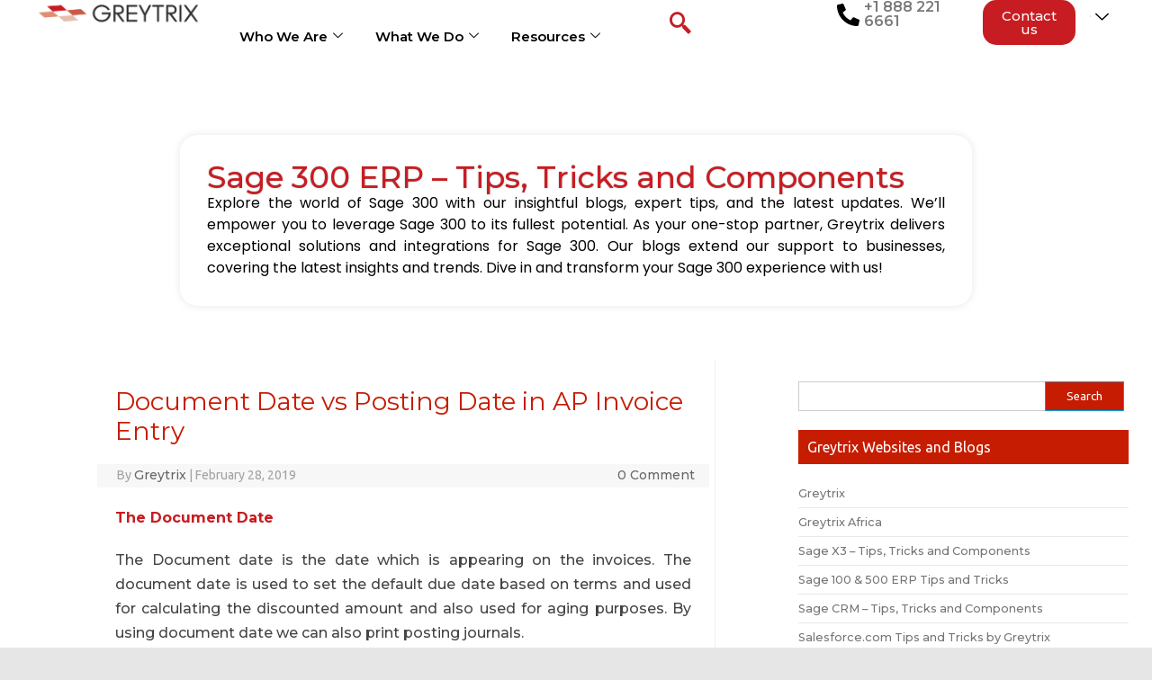

--- FILE ---
content_type: text/html; charset=utf-8
request_url: https://a.mailmunch.co/forms-cache/657090/795325/index-1761799970.html
body_size: 1093
content:
<!DOCTYPE html>
<html>
<head>
  <meta name="robots" content="noindex, nofollow">
    <script type="text/javascript">
    var widgetId = "795325";
    var widgetType = "popover";
    var siteId = "657090";
    var contentGate = false;
    var recaptchaEnabled = false;
    var recaptchaApiKey = "6LcflRsUAAAAAG_PSKBnmcFbkjVvI-hw-Laz9gfp";
    var noTracking = false;
    var pushSubscribe = false;
    var pushUrl = "https://push.mailmunch.co/push/657090/795325";
    var formFields = {"6405230":"email"};
  </script>
  <link rel="stylesheet" href="//a.mailmunch.co/v2/themes/mailmunch/simple/popover/index.css" />

</head>
<body class="contacts new">
  
<script type="text/javascript" src="//assets.mailmunch.com/assets/widget_simple-f5a3e5db2f514f912e267a03f71350202672af937806defb072a316fb98ef272.js"></script>



<div class="theme theme-simple live allow-closing yes-branding">
  <a id="close-icon" href='#' onclick="closeWidget();return false;"></a>

    <form class="new_contact" id="new_contact" action="https://forms.mailmunch.co/form/657090/795325/submit" accept-charset="UTF-8" method="post">
      <style type="text/css">
#mailmunch-optin-form {
  background-color: #FFFFFF;
}
</style>


<div id="mailmunch-optin-form">
  <div class="screen optin-form-screen" data-screen-name="Optin Form">
<div class="headline">
  <h1><h1>Subscribe to Our Blogs:</h1></h1>
</div>

<div class="text">
  <p>Receive latest updates and notifications on product upgrades!</p>
</div>

<div class="optin-form-wrapper clearfix">
  <div class="hidden-fields"></div><div class="optin-form custom_form field-count-1"><div class="custom-fields-preview-container"><div class="custom-field-preview-container required" data-custom-field-id="2058666">
  <div class="email-field-wrapper">
    <input type="email" id="custom_field_text_field_2058666" name="contact[contact_fields_attributes][2058666][value]" value="" placeholder="Enter your email" style="" class="input-field email-field" />
    <input type="hidden" name="contact[contact_fields_attributes][2058666][label]" value="Email">
    <input type="hidden" name="contact[contact_fields_attributes][2058666][custom_field_data_id]" value="2058666">
    <input type="hidden" name="contact[contact_fields_attributes][2058666][custom_field_id]" value="6405230">
  </div>
</div>
<div class="custom-field-preview-container" data-custom-field-id="2058667">
  <div class="submit-wrapper">
    <input type="submit" id="custom_field_submit_2058667" name="" value="Subscribe Now!" style="color: #FFFFFF; background-color: #c71c02;" class="submit" />
  </div>
</div></div></div>
</div>
  </div>

  <div class="screen success-screen optin-form custom_form" data-screen-name="Success Message">
<div class="headline">
  <h1><p>Thank You for Subscribing!</p></h1>
</div>

  </div>
</div>


</form>
  <div class="branding-container">
    <a href="https://www.mailmunch.com/forms-popups?utm_source=optin-form&amp;utm_medium=website&amp;utm_campaign=powered-by&amp;r=optin_branding" target="_blank" class="mailmunch-branding">
      powered by <span class="mailmunch">MailMunch</span>
    </a>
  </div>
</div>

</body>
</html>


--- FILE ---
content_type: text/css
request_url: https://www.greytrix.com/blogs/sageaccpacerp/wp-content/themes/iconic-one-child/style.css?ver=1.9.5.1763026724
body_size: 484
content:
/*
Theme Name: Iconic One Child
Theme URI: http://themonic.com/iconic-one/
Template: iconic-one
Author: Themonic
Author URI: http://themonic.com
Description: Iconic One is a premium quality theme with pixel perfect typography and responsiveness and is built for speed with pagespeed score of 95+, Iconic One implements proper SEO so that your content will rank high and is compatible with AIOSEO and Yoast SEO, It makes proper use of Live customizer that allows you to setup the theme in minutes, you can easily upload the logo, modify the background color, footer text, social media urls without touching any line of code. It utilizes latest HTML 5, CSS3 and wordpress native functions for creating the awesomeness that looks good on every browser. Support is free, access the support here http://themonic.com/support/, Report issues and feedback at http://themonic.com/feedback/.
Tags: blog,one-column,two-columns,right-sidebar,custom-background,custom-menu,custom-logo,full-width-template,rtl-language-support,theme-options,custom-colors,flexible-header,translation-ready,news,e-commerce,sticky-post,featured-images,threaded-comments
Version: 1.9.5.1763026724
Updated: 2025-11-13 09:38:44

*/



--- FILE ---
content_type: text/css
request_url: https://www.greytrix.com/blogs/sageaccpacerp/wp-content/uploads/elementor/css/post-35547.css?ver=1763027626
body_size: 3813
content:
.elementor-35547 .elementor-element.elementor-element-daf4623{--display:flex;--flex-direction:row;--container-widget-width:calc( ( 1 - var( --container-widget-flex-grow ) ) * 100% );--container-widget-height:100%;--container-widget-flex-grow:1;--container-widget-align-self:stretch;--flex-wrap-mobile:wrap;--align-items:center;--gap:0px 0px;--row-gap:0px;--column-gap:0px;--overlay-opacity:1;--margin-top:0px;--margin-bottom:0px;--margin-left:0px;--margin-right:0px;--padding-top:0em;--padding-bottom:0em;--padding-left:3em;--padding-right:3em;--z-index:999;}.elementor-35547 .elementor-element.elementor-element-daf4623::before, .elementor-35547 .elementor-element.elementor-element-daf4623 > .elementor-background-video-container::before, .elementor-35547 .elementor-element.elementor-element-daf4623 > .e-con-inner > .elementor-background-video-container::before, .elementor-35547 .elementor-element.elementor-element-daf4623 > .elementor-background-slideshow::before, .elementor-35547 .elementor-element.elementor-element-daf4623 > .e-con-inner > .elementor-background-slideshow::before, .elementor-35547 .elementor-element.elementor-element-daf4623 > .elementor-motion-effects-container > .elementor-motion-effects-layer::before{background-color:#E9E9E9;--background-overlay:'';}.elementor-35547 .elementor-element.elementor-element-f81d371{--display:flex;--flex-direction:column;--container-widget-width:100%;--container-widget-height:initial;--container-widget-flex-grow:0;--container-widget-align-self:initial;--flex-wrap-mobile:wrap;--justify-content:flex-start;--margin-top:0px;--margin-bottom:0px;--margin-left:0px;--margin-right:0px;--padding-top:0px;--padding-bottom:0px;--padding-left:0px;--padding-right:0px;}.elementor-35547 .elementor-element.elementor-element-f81d371.e-con{--flex-grow:0;--flex-shrink:0;}.elementor-widget-image .widget-image-caption{color:var( --e-global-color-text );font-family:var( --e-global-typography-text-font-family ), Sans-serif;font-weight:var( --e-global-typography-text-font-weight );}.elementor-35547 .elementor-element.elementor-element-c18bd7c > .elementor-widget-container{margin:0px 0px 0px 0px;padding:0px 0px 0px 0px;}.elementor-35547 .elementor-element.elementor-element-c18bd7c{text-align:left;}.elementor-35547 .elementor-element.elementor-element-c18bd7c img{width:250px;}.elementor-35547 .elementor-element.elementor-element-a99abb2{--display:flex;--justify-content:flex-start;--margin-top:0px;--margin-bottom:0px;--margin-left:0px;--margin-right:0px;--padding-top:0px;--padding-bottom:0px;--padding-left:0px;--padding-right:0px;}.elementor-35547 .elementor-element.elementor-element-687daa0 .elementskit-menu-hamburger:hover{background-color:#02010100;border-style:none;}.elementor-35547 .elementor-element.elementor-element-687daa0 .elementskit-menu-close{background-color:#252628;border-style:none;color:#FFFFFF;}.elementor-35547 .elementor-element.elementor-element-687daa0 .elementskit-menu-close:hover{background-color:var( --e-global-color-primary );color:#FFFFFF;}.elementor-35547 .elementor-element.elementor-element-687daa0{width:100%;max-width:100%;z-index:100;}.elementor-35547 .elementor-element.elementor-element-687daa0 > .elementor-widget-container{margin:0px 0px 0px 0px;padding:0px 0px 0px 30px;}.elementor-35547 .elementor-element.elementor-element-687daa0.elementor-element{--align-self:flex-start;}.elementor-35547 .elementor-element.elementor-element-687daa0 .elementskit-menu-container{height:80px;border-radius:0px 0px 0px 0px;}.elementor-35547 .elementor-element.elementor-element-687daa0 .elementskit-nav-identity-panel{padding:0px 0px 0px 0px;}.elementor-35547 .elementor-element.elementor-element-687daa0 .elementskit-navbar-nav > li > a{font-family:"Montserrat", Sans-serif;font-size:15px;font-weight:600;color:#000000;padding:0px 15px 0px 15px;}.elementor-35547 .elementor-element.elementor-element-687daa0 .elementskit-navbar-nav > li > a:hover{color:var( --e-global-color-primary );}.elementor-35547 .elementor-element.elementor-element-687daa0 .elementskit-navbar-nav > li > a:focus{color:var( --e-global-color-primary );}.elementor-35547 .elementor-element.elementor-element-687daa0 .elementskit-navbar-nav > li > a:active{color:var( --e-global-color-primary );}.elementor-35547 .elementor-element.elementor-element-687daa0 .elementskit-navbar-nav > li:hover > a{color:var( --e-global-color-primary );}.elementor-35547 .elementor-element.elementor-element-687daa0 .elementskit-navbar-nav > li:hover > a .elementskit-submenu-indicator{color:var( --e-global-color-primary );}.elementor-35547 .elementor-element.elementor-element-687daa0 .elementskit-navbar-nav > li > a:hover .elementskit-submenu-indicator{color:var( --e-global-color-primary );}.elementor-35547 .elementor-element.elementor-element-687daa0 .elementskit-navbar-nav > li > a:focus .elementskit-submenu-indicator{color:var( --e-global-color-primary );}.elementor-35547 .elementor-element.elementor-element-687daa0 .elementskit-navbar-nav > li > a:active .elementskit-submenu-indicator{color:var( --e-global-color-primary );}.elementor-35547 .elementor-element.elementor-element-687daa0 .elementskit-navbar-nav > li.current-menu-item > a{color:var( --e-global-color-primary );}.elementor-35547 .elementor-element.elementor-element-687daa0 .elementskit-navbar-nav > li.current-menu-ancestor > a{color:var( --e-global-color-primary );}.elementor-35547 .elementor-element.elementor-element-687daa0 .elementskit-navbar-nav > li.current-menu-ancestor > a .elementskit-submenu-indicator{color:var( --e-global-color-primary );}.elementor-35547 .elementor-element.elementor-element-687daa0 .elementskit-navbar-nav > li{margin:0px 0px 0px 0px;}.elementor-35547 .elementor-element.elementor-element-687daa0 .elementskit-navbar-nav > li > a .elementskit-submenu-indicator{color:#101010;fill:#101010;}.elementor-35547 .elementor-element.elementor-element-687daa0 .elementskit-navbar-nav > li > a .ekit-submenu-indicator-icon{color:#101010;fill:#101010;}.elementor-35547 .elementor-element.elementor-element-687daa0 .elementskit-navbar-nav .elementskit-submenu-panel > li > a{font-family:"Montserrat", Sans-serif;font-size:16px;padding:15px 15px 15px 15px;color:#000000;}.elementor-35547 .elementor-element.elementor-element-687daa0 .elementskit-navbar-nav .elementskit-submenu-panel > li > a:hover{color:var( --e-global-color-primary );}.elementor-35547 .elementor-element.elementor-element-687daa0 .elementskit-navbar-nav .elementskit-submenu-panel > li > a:focus{color:var( --e-global-color-primary );}.elementor-35547 .elementor-element.elementor-element-687daa0 .elementskit-navbar-nav .elementskit-submenu-panel > li > a:active{color:var( --e-global-color-primary );}.elementor-35547 .elementor-element.elementor-element-687daa0 .elementskit-navbar-nav .elementskit-submenu-panel > li:hover > a{color:var( --e-global-color-primary );}.elementor-35547 .elementor-element.elementor-element-687daa0 .elementskit-navbar-nav .elementskit-submenu-panel > li.current-menu-item > a{color:var( --e-global-color-primary );}.elementor-35547 .elementor-element.elementor-element-687daa0 .elementskit-submenu-panel{padding:10px 10px 10px 10px;}.elementor-35547 .elementor-element.elementor-element-687daa0 .elementskit-navbar-nav .elementskit-submenu-panel{border-radius:0px 0px 0px 0px;}.elementor-35547 .elementor-element.elementor-element-687daa0 .elementskit-menu-hamburger{float:right;border-style:none;}.elementor-35547 .elementor-element.elementor-element-687daa0 .elementskit-menu-hamburger .elementskit-menu-hamburger-icon{background-color:rgba(0, 0, 0, 0.5);}.elementor-35547 .elementor-element.elementor-element-687daa0 .elementskit-menu-hamburger > .ekit-menu-icon{color:rgba(0, 0, 0, 0.5);}.elementor-35547 .elementor-element.elementor-element-687daa0 .elementskit-menu-hamburger:hover .elementskit-menu-hamburger-icon{background-color:rgba(0, 0, 0, 0.5);}.elementor-35547 .elementor-element.elementor-element-687daa0 .elementskit-menu-hamburger:hover > .ekit-menu-icon{color:rgba(0, 0, 0, 0.5);}.elementor-35547 .elementor-element.elementor-element-4c62c31{--display:flex;--justify-content:flex-end;--align-items:flex-end;--container-widget-width:calc( ( 1 - var( --container-widget-flex-grow ) ) * 100% );--margin-top:0px;--margin-bottom:0px;--margin-left:0px;--margin-right:0px;--padding-top:0px;--padding-bottom:0px;--padding-left:0px;--padding-right:0px;}.elementor-35547 .elementor-element.elementor-element-73b3e2a{width:auto;max-width:auto;}.elementor-35547 .elementor-element.elementor-element-73b3e2a > .elementor-widget-container{background-color:#252628;margin:0px 0px 0px 0px;padding:0px 0px 0px 0px;}.elementor-35547 .elementor-element.elementor-element-8c24396{--display:flex;--justify-content:flex-end;--align-items:flex-end;--container-widget-width:calc( ( 1 - var( --container-widget-flex-grow ) ) * 100% );--margin-top:0px;--margin-bottom:0px;--margin-left:0px;--margin-right:0px;--padding-top:0px;--padding-bottom:0px;--padding-left:0px;--padding-right:20px;}.elementor-widget-icon-list .elementor-icon-list-item:not(:last-child):after{border-color:var( --e-global-color-text );}.elementor-widget-icon-list .elementor-icon-list-icon i{color:var( --e-global-color-primary );}.elementor-widget-icon-list .elementor-icon-list-icon svg{fill:var( --e-global-color-primary );}.elementor-widget-icon-list .elementor-icon-list-item > .elementor-icon-list-text, .elementor-widget-icon-list .elementor-icon-list-item > a{font-family:var( --e-global-typography-text-font-family ), Sans-serif;font-weight:var( --e-global-typography-text-font-weight );}.elementor-widget-icon-list .elementor-icon-list-text{color:var( --e-global-color-secondary );}.elementor-35547 .elementor-element.elementor-element-332bf59 .elementor-icon-list-icon i{color:#000000;transition:color 0.3s;}.elementor-35547 .elementor-element.elementor-element-332bf59 .elementor-icon-list-icon svg{fill:#000000;transition:fill 0.3s;}.elementor-35547 .elementor-element.elementor-element-332bf59 .elementor-icon-list-item:hover .elementor-icon-list-icon i{color:#C71D22;}.elementor-35547 .elementor-element.elementor-element-332bf59 .elementor-icon-list-item:hover .elementor-icon-list-icon svg{fill:#C71D22;}.elementor-35547 .elementor-element.elementor-element-332bf59{--e-icon-list-icon-size:25px;--e-icon-list-icon-align:right;--e-icon-list-icon-margin:0 0 0 calc(var(--e-icon-list-icon-size, 1em) * 0.25);--icon-vertical-offset:0px;}.elementor-35547 .elementor-element.elementor-element-332bf59 .elementor-icon-list-icon{padding-inline-end:0px;}.elementor-35547 .elementor-element.elementor-element-332bf59 .elementor-icon-list-item > .elementor-icon-list-text, .elementor-35547 .elementor-element.elementor-element-332bf59 .elementor-icon-list-item > a{font-family:"Montserrat", Sans-serif;font-size:16px;font-weight:600;text-decoration:none;}.elementor-35547 .elementor-element.elementor-element-332bf59 .elementor-icon-list-text{color:var( --e-global-color-text );transition:color 0.3s;}.elementor-35547 .elementor-element.elementor-element-332bf59 .elementor-icon-list-item:hover .elementor-icon-list-text{color:var( --e-global-color-primary );}.elementor-35547 .elementor-element.elementor-element-a100263{--display:flex;--justify-content:flex-end;--align-items:center;--container-widget-width:calc( ( 1 - var( --container-widget-flex-grow ) ) * 100% );--margin-top:0px;--margin-bottom:0px;--margin-left:0px;--margin-right:0px;--padding-top:0px;--padding-bottom:0px;--padding-left:0px;--padding-right:0px;}.elementor-widget-button .elementor-button{background-color:var( --e-global-color-accent );font-family:var( --e-global-typography-accent-font-family ), Sans-serif;font-weight:var( --e-global-typography-accent-font-weight );}.elementor-35547 .elementor-element.elementor-element-d8819c9 .elementor-button{background-color:var( --e-global-color-primary );font-family:"Montserrat", Sans-serif;font-size:15px;font-weight:500;text-decoration:none;border-radius:15px 15px 15px 15px;padding:10px 15px 10px 15px;}.elementor-35547 .elementor-element.elementor-element-d8819c9 .elementor-button:hover, .elementor-35547 .elementor-element.elementor-element-d8819c9 .elementor-button:focus{color:#FFFFFF;}.elementor-35547 .elementor-element.elementor-element-d8819c9 .elementor-button:hover svg, .elementor-35547 .elementor-element.elementor-element-d8819c9 .elementor-button:focus svg{fill:#FFFFFF;}.elementor-35547 .elementor-element.elementor-element-c81d116{--display:flex;--justify-content:flex-end;--align-items:center;--container-widget-width:calc( ( 1 - var( --container-widget-flex-grow ) ) * 100% );--margin-top:0px;--margin-bottom:0px;--margin-left:0px;--margin-right:0px;--padding-top:0px;--padding-bottom:0px;--padding-left:0px;--padding-right:0px;}.elementor-35547 .elementor-element.elementor-element-1e38d41 .elementor-button{background-color:#E9E9E9;font-family:"Montserrat", Sans-serif;font-size:15px;font-weight:500;fill:var( --e-global-color-text );color:var( --e-global-color-text );}.elementor-35547 .elementor-element.elementor-element-1e38d41 > .elementor-widget-container{background-color:#F4F4F4;}.elementor-35547 .elementor-element.elementor-element-928c688{--display:flex;--flex-direction:row;--container-widget-width:calc( ( 1 - var( --container-widget-flex-grow ) ) * 100% );--container-widget-height:100%;--container-widget-flex-grow:1;--container-widget-align-self:stretch;--flex-wrap-mobile:wrap;--align-items:center;--margin-top:0px;--margin-bottom:0px;--margin-left:0px;--margin-right:0px;--padding-top:0px;--padding-bottom:0px;--padding-left:10px;--padding-right:0px;}.elementor-widget-nav-menu .elementor-nav-menu .elementor-item{font-family:var( --e-global-typography-primary-font-family ), Sans-serif;font-weight:var( --e-global-typography-primary-font-weight );}.elementor-widget-nav-menu .elementor-nav-menu--main .elementor-item{color:var( --e-global-color-text );fill:var( --e-global-color-text );}.elementor-widget-nav-menu .elementor-nav-menu--main .elementor-item:hover,
					.elementor-widget-nav-menu .elementor-nav-menu--main .elementor-item.elementor-item-active,
					.elementor-widget-nav-menu .elementor-nav-menu--main .elementor-item.highlighted,
					.elementor-widget-nav-menu .elementor-nav-menu--main .elementor-item:focus{color:var( --e-global-color-accent );fill:var( --e-global-color-accent );}.elementor-widget-nav-menu .elementor-nav-menu--main:not(.e--pointer-framed) .elementor-item:before,
					.elementor-widget-nav-menu .elementor-nav-menu--main:not(.e--pointer-framed) .elementor-item:after{background-color:var( --e-global-color-accent );}.elementor-widget-nav-menu .e--pointer-framed .elementor-item:before,
					.elementor-widget-nav-menu .e--pointer-framed .elementor-item:after{border-color:var( --e-global-color-accent );}.elementor-widget-nav-menu{--e-nav-menu-divider-color:var( --e-global-color-text );}.elementor-widget-nav-menu .elementor-nav-menu--dropdown .elementor-item, .elementor-widget-nav-menu .elementor-nav-menu--dropdown  .elementor-sub-item{font-family:var( --e-global-typography-accent-font-family ), Sans-serif;font-weight:var( --e-global-typography-accent-font-weight );}.elementor-35547 .elementor-element.elementor-element-9366da3{z-index:1;--nav-menu-icon-size:24px;}.elementor-35547 .elementor-element.elementor-element-9366da3 .elementor-menu-toggle{margin-right:auto;background-color:#02010100;border-width:0px;}.elementor-35547 .elementor-element.elementor-element-9366da3 .elementor-nav-menu--dropdown{background-color:var( --e-global-color-primary );border-style:none;}.elementor-35547 .elementor-element.elementor-element-9366da3 .elementor-nav-menu--dropdown a:hover,
					.elementor-35547 .elementor-element.elementor-element-9366da3 .elementor-nav-menu--dropdown a:focus,
					.elementor-35547 .elementor-element.elementor-element-9366da3 .elementor-nav-menu--dropdown a.elementor-item-active,
					.elementor-35547 .elementor-element.elementor-element-9366da3 .elementor-nav-menu--dropdown a.highlighted,
					.elementor-35547 .elementor-element.elementor-element-9366da3 .elementor-menu-toggle:hover,
					.elementor-35547 .elementor-element.elementor-element-9366da3 .elementor-menu-toggle:focus{color:#FFFFFF;}.elementor-35547 .elementor-element.elementor-element-9366da3 .elementor-nav-menu--dropdown a:hover,
					.elementor-35547 .elementor-element.elementor-element-9366da3 .elementor-nav-menu--dropdown a:focus,
					.elementor-35547 .elementor-element.elementor-element-9366da3 .elementor-nav-menu--dropdown a.elementor-item-active,
					.elementor-35547 .elementor-element.elementor-element-9366da3 .elementor-nav-menu--dropdown a.highlighted{background-color:#000000;}.elementor-35547 .elementor-element.elementor-element-9366da3 .elementor-nav-menu--dropdown .elementor-item, .elementor-35547 .elementor-element.elementor-element-9366da3 .elementor-nav-menu--dropdown  .elementor-sub-item{font-family:"Montserrat", Sans-serif;font-size:14px;font-weight:500;}.elementor-35547 .elementor-element.elementor-element-9366da3 .elementor-nav-menu--main > .elementor-nav-menu > li > .elementor-nav-menu--dropdown, .elementor-35547 .elementor-element.elementor-element-9366da3 .elementor-nav-menu__container.elementor-nav-menu--dropdown{margin-top:1px !important;}.elementor-35547 .elementor-element.elementor-element-9366da3 div.elementor-menu-toggle{color:var( --e-global-color-primary );}.elementor-35547 .elementor-element.elementor-element-9366da3 div.elementor-menu-toggle svg{fill:var( --e-global-color-primary );}.elementor-35547 .elementor-element.elementor-element-44009c1{--display:flex;}.elementor-35547 .elementor-element.elementor-element-caea899{--display:flex;--flex-direction:column;--container-widget-width:100%;--container-widget-height:initial;--container-widget-flex-grow:0;--container-widget-align-self:initial;--flex-wrap-mobile:wrap;--border-radius:20px 20px 20px 20px;--margin-top:0px;--margin-bottom:0px;--margin-left:0px;--margin-right:0px;--padding-top:50px;--padding-bottom:0px;--padding-left:200px;--padding-right:200px;}.elementor-35547 .elementor-element.elementor-element-caea899:not(.elementor-motion-effects-element-type-background), .elementor-35547 .elementor-element.elementor-element-caea899 > .elementor-motion-effects-container > .elementor-motion-effects-layer{background-color:#FFFFFF;}.elementor-35547 .elementor-element.elementor-element-3c0d3fc{--display:flex;border-style:solid;--border-style:solid;border-width:0px 0px 0px 0px;--border-top-width:0px;--border-right-width:0px;--border-bottom-width:0px;--border-left-width:0px;--border-radius:20px 20px 20px 20px;box-shadow:0px 0px 10px 0px rgba(0, 0, 0, 0.1);--padding-top:30px;--padding-bottom:30px;--padding-left:30px;--padding-right:30px;}.elementor-widget-heading .elementor-heading-title{font-family:var( --e-global-typography-primary-font-family ), Sans-serif;font-weight:var( --e-global-typography-primary-font-weight );color:var( --e-global-color-primary );}.elementor-35547 .elementor-element.elementor-element-eb369c3 .elementor-heading-title{font-family:"Titillium Web", Sans-serif;font-size:34px;font-weight:500;text-shadow:0px 0px 2px rgba(0,0,0,0.3);}.elementor-widget-text-editor{font-family:var( --e-global-typography-text-font-family ), Sans-serif;font-weight:var( --e-global-typography-text-font-weight );color:var( --e-global-color-text );}.elementor-widget-text-editor.elementor-drop-cap-view-stacked .elementor-drop-cap{background-color:var( --e-global-color-primary );}.elementor-widget-text-editor.elementor-drop-cap-view-framed .elementor-drop-cap, .elementor-widget-text-editor.elementor-drop-cap-view-default .elementor-drop-cap{color:var( --e-global-color-primary );border-color:var( --e-global-color-primary );}.elementor-35547 .elementor-element.elementor-element-154c438 > .elementor-widget-container{padding:0px 0px 0px 0px;border-radius:20px 20px 20px 20px;}.elementor-35547 .elementor-element.elementor-element-154c438{text-align:justify;font-family:"Poppins", Sans-serif;font-size:16px;font-weight:400;line-height:24px;color:#000000;}.elementor-35547 .elementor-element.elementor-element-9a252d0{--display:flex;}.elementor-35547 .elementor-element.elementor-element-0e25816{--display:flex;}.elementor-35547 .elementor-element.elementor-element-e74b992{--display:flex;}.elementor-theme-builder-content-area{height:400px;}.elementor-location-header:before, .elementor-location-footer:before{content:"";display:table;clear:both;}@media(min-width:768px){.elementor-35547 .elementor-element.elementor-element-daf4623{--width:100%;}.elementor-35547 .elementor-element.elementor-element-f81d371{--width:15%;}.elementor-35547 .elementor-element.elementor-element-a99abb2{--width:50%;}.elementor-35547 .elementor-element.elementor-element-4c62c31{--width:18%;}.elementor-35547 .elementor-element.elementor-element-8c24396{--width:16%;}.elementor-35547 .elementor-element.elementor-element-a100263{--width:10%;}.elementor-35547 .elementor-element.elementor-element-c81d116{--width:8%;}.elementor-35547 .elementor-element.elementor-element-928c688{--width:4%;}}@media(max-width:1024px) and (min-width:768px){.elementor-35547 .elementor-element.elementor-element-f81d371{--width:25%;}.elementor-35547 .elementor-element.elementor-element-a99abb2{--width:22%;}.elementor-35547 .elementor-element.elementor-element-4c62c31{--width:70%;}.elementor-35547 .elementor-element.elementor-element-8c24396{--width:90%;}.elementor-35547 .elementor-element.elementor-element-a100263{--width:57%;}.elementor-35547 .elementor-element.elementor-element-c81d116{--width:31%;}.elementor-35547 .elementor-element.elementor-element-928c688{--width:30%;}}@media(max-width:1024px){.elementor-35547 .elementor-element.elementor-element-daf4623{--justify-content:space-between;--padding-top:1em;--padding-bottom:1em;--padding-left:3em;--padding-right:3em;--z-index:10;}.elementor-35547 .elementor-element.elementor-element-a99abb2{--flex-direction:row;--container-widget-width:calc( ( 1 - var( --container-widget-flex-grow ) ) * 100% );--container-widget-height:100%;--container-widget-flex-grow:1;--container-widget-align-self:stretch;--flex-wrap-mobile:wrap;--align-items:center;}.elementor-35547 .elementor-element.elementor-element-a99abb2.e-con{--order:99999 /* order end hack */;}.elementor-35547 .elementor-element.elementor-element-687daa0 .elementskit-nav-identity-panel{padding:5px 5px 5px 5px;}.elementor-35547 .elementor-element.elementor-element-687daa0 .elementskit-menu-container{border-radius:0px 0px 0px 0px;}.elementor-35547 .elementor-element.elementor-element-687daa0 .elementskit-navbar-nav > li > a{color:#000000;padding:10px 15px 10px 15px;}.elementor-35547 .elementor-element.elementor-element-687daa0 .elementskit-navbar-nav .elementskit-submenu-panel > li > a{padding:15px 15px 15px 15px;}.elementor-35547 .elementor-element.elementor-element-687daa0 .elementskit-navbar-nav .elementskit-submenu-panel{border-radius:0px 0px 0px 0px;}.elementor-35547 .elementor-element.elementor-element-687daa0 .elementskit-menu-hamburger{padding:8px 8px 8px 8px;width:45px;border-radius:3px;}.elementor-35547 .elementor-element.elementor-element-687daa0 .elementskit-menu-close{padding:8px 8px 8px 8px;margin:12px 12px 12px 12px;}.elementor-35547 .elementor-element.elementor-element-687daa0 .elementskit-nav-logo > img{max-width:0px;max-height:0px;}.elementor-35547 .elementor-element.elementor-element-687daa0 .elementskit-nav-logo{margin:5px 0px 5px 0px;padding:5px 5px 5px 5px;}.elementor-35547 .elementor-element.elementor-element-4c62c31{--flex-direction:row;--container-widget-width:initial;--container-widget-height:100%;--container-widget-flex-grow:1;--container-widget-align-self:stretch;--flex-wrap-mobile:wrap;--justify-content:flex-end;}.elementor-35547 .elementor-element.elementor-element-8c24396{--flex-direction:row;--container-widget-width:initial;--container-widget-height:100%;--container-widget-flex-grow:1;--container-widget-align-self:stretch;--flex-wrap-mobile:wrap;--justify-content:flex-end;}.elementor-35547 .elementor-element.elementor-element-a100263{--flex-direction:row;--container-widget-width:initial;--container-widget-height:100%;--container-widget-flex-grow:1;--container-widget-align-self:stretch;--flex-wrap-mobile:wrap;--justify-content:flex-end;}.elementor-35547 .elementor-element.elementor-element-c81d116{--flex-direction:row;--container-widget-width:initial;--container-widget-height:100%;--container-widget-flex-grow:1;--container-widget-align-self:stretch;--flex-wrap-mobile:wrap;--justify-content:flex-end;}.elementor-35547 .elementor-element.elementor-element-928c688{--flex-direction:row;--container-widget-width:initial;--container-widget-height:100%;--container-widget-flex-grow:1;--container-widget-align-self:stretch;--flex-wrap-mobile:wrap;--justify-content:flex-end;}.elementor-35547 .elementor-element.elementor-element-9366da3{width:auto;max-width:auto;}.elementor-35547 .elementor-element.elementor-element-9366da3 > .elementor-widget-container{margin:0px 0px 5px 0px;padding:0px 0px 0px 0px;}.elementor-35547 .elementor-element.elementor-element-9366da3.elementor-element{--align-self:flex-end;}.elementor-35547 .elementor-element.elementor-element-caea899{--padding-top:50px;--padding-bottom:50px;--padding-left:0px;--padding-right:0px;}}@media(max-width:767px){.elementor-35547 .elementor-element.elementor-element-daf4623{--width:100%;--gap:0px 0px;--row-gap:0px;--column-gap:0px;--padding-top:0em;--padding-bottom:0em;--padding-left:1em;--padding-right:1em;}.elementor-35547 .elementor-element.elementor-element-f81d371{--width:50%;}.elementor-35547 .elementor-element.elementor-element-a99abb2{--width:50%;}.elementor-35547 .elementor-element.elementor-element-687daa0 .elementskit-nav-logo > img{max-width:120px;max-height:50px;}.elementor-35547 .elementor-element.elementor-element-4c62c31{--width:50%;--justify-content:center;}.elementor-35547 .elementor-element.elementor-element-8c24396{--width:50%;--justify-content:center;}.elementor-35547 .elementor-element.elementor-element-a100263{--width:50%;}.elementor-35547 .elementor-element.elementor-element-c81d116{--width:50%;}.elementor-35547 .elementor-element.elementor-element-928c688{--width:50%;--justify-content:center;}.elementor-35547 .elementor-element.elementor-element-9366da3 > .elementor-widget-container{margin:0px 0px 6px 0px;}.elementor-35547 .elementor-element.elementor-element-9366da3{--nav-menu-icon-size:20px;}.elementor-35547 .elementor-element.elementor-element-caea899{--padding-top:0px;--padding-bottom:0px;--padding-left:0px;--padding-right:0px;}}/* Start custom CSS for ekit-nav-menu, class: .elementor-element-687daa0 */.main-menu-fix .elementskit-megamenu-panel {
    z-index: 100 !important;
}/* End custom CSS */
/* Start custom CSS */@media (min-width: 768px) {
.top-header-left:after {
    content: '';
    border-bottom: 65px solid #000000;
    border-left: 35px solid transparent;
    position: absolute;
    right: 0;
    z-index: 9;
    top: 0px;
}
}
.elementskit-megamenu-panel
{
    padding: 0em 2em 0em 2em;
}
sub, sup {
    font-size: 55%!important;
}
.region-dropdown .elementor-menu-toggle:after {
    content: 'Region \e994';
    font-size: 15px;
    padding-left: 5px;
    font-family: 'Lato', 'elementskit';
    color:#000000;
}
.region-dropdown .elementor-nav-menu--dropdown
{
    width: 130px!important;
    right: 0!important;
    left: initial!important;
    z-index: 9999999!important;
}
.elementor-sticky--active
{
    background: rgba(255,255,255,0.9)!important;
}
 
@media (max-width: 768px) {
  .region-dropdown .elementor-menu-toggle:after {
    content: '\e994';
    color:#009EDB;
  }
  body .region-dropdown ul li.menu-item a {
    color: #ffffff!important;
    }
}
 
@media (max-width: 1024px)
{
.elementskit-menu-overlay {
    display: none!important;
}
}
.gform_wrapper.gravity-theme .gform_footer input {
    background: #009EDB;
    width: 100%;
    border: none;
}
/* Hide the search bar initially */
#expandable-search {
  width: 0;
  padding: 0;
  border: none;
  opacity: 0;
  transition: width 0.3s ease, opacity 0.3s ease;
  color: #c71d22;
  background: none;
  outline: none;
}
 
/* Show the search bar when it becomes active */
#expandable-search.active {
  width: 150px; /* Adjust the width as needed */
  padding: 5px 10px;
  opacity: 1;
  border: 1px solid #c71d22;
  background-color: white; /* Optional background color */
  transition: width 0.3s ease, opacity 0.3s ease;
  border-radius: 4px;
}
 
.search-icon {
    cursor: pointer; /* Changes the cursor to a hand when hovering */
}
 
/* Style the icon */
.search-icon-container .icon {
  color: #c71d22; /* Icon color */
  font-size: 24px;
  padding: 5px; /* Padding for better spacing */
  border-radius: 50%; /* Make the background a circle */
 
  transition: color 0.3s ease, background-color 0.3s ease;
  display: inline-block;
}
 
/* Change the icon color on hover */
.search-icon-container .icon:hover {
  color: #c71d22;
}
 
/* Align the search bar and icon horizontally */
.search-icon-container {
  display: flex;
  align-items: center;
}
 
.elementskit-navbar-nav-default .elementskit-dropdown {
    min-width: 340px!important;
    position: absolute;
}
/* Optional: Adding overflow hidden to body */
body {
  overflow-x: hidden;
}
 
.elementor-nav-menu--dropdown.elementor-nav-menu__container{
    position: absolute;
    top: 40px;
}
.elementor-69395 .elementor-element.elementor-element-8b83a8c > .elementor-widget-container
{
    color: #c71d22;
    font-size: 24px;
    margin: 0px 0px 0px 0px;
    padding: 0px 0px 0px 0px;
     background-color: #E9E9E9
}
 
.elementor-35547 .elementor-element.elementor-element-73b3e2a > .elementor-widget-container {
    margin: 0px 0px 0px 0px;
    padding: 14px 0px 0px 0px;
    background: none;
    color: #c71d22;
    font-size: 24px;
}

.gform_wrapper.gravity-theme .gform_footer input {
    background: #ffffff;
    width: auto;
    border: none;
    border-radius: 15px;
    border: 2px solid #c71d22;
}

.gform_wrapper.gravity-theme .gfield_label {
    float: left;
}

.elementor-60709 .elementor-element.elementor-element-f421fb7 .elementor-icon-list-icon svg {
width: 22px;
}
.elementor-60709 .elementor-element.elementor-element-0efa821 .elementor-icon-list-icon svg {
    width: 22px;
}

.elementor-icon-list-icon svg {
    width: 22px;
}

.elementor-60584 .elementor-element.elementor-element-2c10c510 .elementor-icon-list-icon svg {
    width: 22px;
}
.elementor-60698 .elementor-element.elementor-element-1140d2f4 .elementor-icon-list-icon svg {
    width: 22px;
}

.elementor-60584 .elementor-element.elementor-element-212691f2 .elementor-icon-list-icon svg {
    
    width: 22px;
}
.elementor-60584 .elementor-element.elementor-element-70941422 .elementor-icon-list-icon svg {
  width: 8px;
}
.elementor-60584 .elementor-element.elementor-element-3cfe224e .elementor-icon-list-icon svg {
 width: 22px;
}
.elementor-60698 .elementor-element .elementor-element-52ccf0c0  .elementor-icon-list-icon svg {
   width: 22px;
}

.elementor-60698 .elementor-element.elementorelementor-element-52ccf0c0 .elementor-icon-list-icon svg {
 width: 22px;
}
 .elementor-60698 .elementor-element.elementor-element-627fbc6e .elementor-icon-list-icon svg {
 width: 22px;
}
.elementor-60698 .elementor-element.elementor-element-711f6ee2 .elementor-icon-list-icon svg {
width: 22px;
}
.elementor-60698 .elementor-element.elementor-element-7b66bc6f .elementor-icon-list-icon svg {
width: 22px;
}

.gform_wrapper.gravity-theme .gfield.gfield--width-full {
    text-align: left;
}

.ekit-wid-con .elementor-icon-list-icon svg {
    width: 22px;
}

.region-dropdown .elementor-menu-toggle:after {
    content: '\e994' !important;
}

.elementor-263 .elementor-element.elementor-element-5d5cf467 .elementor-nav-menu--dropdown .elementor-item {
    color: #ffffff;
}
.elementor-35547 .elementor-element.elementor-element-9366da3 .elementor-nav-menu--dropdown .elementor-item {
    color: #ffffff !important;
    text-decoration: none;
}

.elementor-263 .elementor-element.elementor-element-6296cb93 > .elementor-widget-container {
    margin: 0px 0px 0px 0px;
    padding: 5px 0px 0px 0px;
    background: none;
    color: #c71d22;
    font-size: 24px;
}

.elementor-263 .elementor-element.elementor-element-6296cb93 > .elementor-widget-container {
    margin: 0px 0px 0px 0px;
    padding: 14px 0px 0px 0px !important;
    background: none;
    color: #c71d22;
    font-size: 24px;
}/* End custom CSS */

--- FILE ---
content_type: text/css
request_url: https://www.greytrix.com/blogs/sageaccpacerp/wp-content/uploads/elementor/css/post-35600.css?ver=1763027626
body_size: 2361
content:
.elementor-35600 .elementor-element.elementor-element-165e49f > .elementor-container > .elementor-column > .elementor-widget-wrap{align-content:flex-end;align-items:flex-end;}.elementor-35600 .elementor-element.elementor-element-165e49f:not(.elementor-motion-effects-element-type-background), .elementor-35600 .elementor-element.elementor-element-165e49f > .elementor-motion-effects-container > .elementor-motion-effects-layer{background-color:transparent;background-image:linear-gradient(0deg, #000000 0%, #000000 100%);}.elementor-35600 .elementor-element.elementor-element-165e49f > .elementor-background-overlay{background-color:#000000;background-image:url("https://www.greytrix.com/blogs/sageaccpacerp/wp-content/uploads/2024/12/halftone_texture_border_background-1.jpg");background-position:center center;background-repeat:no-repeat;background-size:cover;opacity:0.15;transition:background 0.3s, border-radius 0.3s, opacity 0.3s;}.elementor-35600 .elementor-element.elementor-element-165e49f > .elementor-container{max-width:1778px;}.elementor-35600 .elementor-element.elementor-element-165e49f{transition:background 0.3s, border 0.3s, border-radius 0.3s, box-shadow 0.3s;margin-top:0px;margin-bottom:0px;padding:40px 80px 50px 80px;}.elementor-35600 .elementor-element.elementor-element-9151dde > .elementor-widget-wrap > .elementor-widget:not(.elementor-widget__width-auto):not(.elementor-widget__width-initial):not(:last-child):not(.elementor-absolute){margin-bottom:5px;}.elementor-35600 .elementor-element.elementor-element-9151dde > .elementor-element-populated{border-style:solid;border-width:0px 0px 0px 0px;margin:0px 0px 0px 0px;--e-column-margin-right:0px;--e-column-margin-left:0px;padding:5px 5px 5px 5px;}.elementor-35600 .elementor-element.elementor-element-9151dde > .elementor-element-populated, .elementor-35600 .elementor-element.elementor-element-9151dde > .elementor-element-populated > .elementor-background-overlay, .elementor-35600 .elementor-element.elementor-element-9151dde > .elementor-background-slideshow{border-radius:0px 0px 0px 0px;}.elementor-35600 .elementor-element.elementor-element-1737f72, .elementor-35600 .elementor-element.elementor-element-1737f72 > .elementor-background-overlay{border-radius:40px 40px 40px 40px;}.elementor-35600 .elementor-element.elementor-element-1737f72{transition:background 0.3s, border 0.3s, border-radius 0.3s, box-shadow 0.3s;margin-top:0px;margin-bottom:0px;padding:0px 0px 0px 0px;}.elementor-35600 .elementor-element.elementor-element-1737f72 > .elementor-background-overlay{transition:background 0.3s, border-radius 0.3s, opacity 0.3s;}.elementor-bc-flex-widget .elementor-35600 .elementor-element.elementor-element-14009b2.elementor-column .elementor-widget-wrap{align-items:flex-start;}.elementor-35600 .elementor-element.elementor-element-14009b2.elementor-column.elementor-element[data-element_type="column"] > .elementor-widget-wrap.elementor-element-populated{align-content:flex-start;align-items:flex-start;}.elementor-35600 .elementor-element.elementor-element-14009b2 > .elementor-widget-wrap > .elementor-widget:not(.elementor-widget__width-auto):not(.elementor-widget__width-initial):not(:last-child):not(.elementor-absolute){margin-bottom:10px;}.elementor-35600 .elementor-element.elementor-element-14009b2 > .elementor-element-populated{border-style:solid;border-width:0px 0px 0px 0px;transition:background 0.3s, border 0.3s, border-radius 0.3s, box-shadow 0.3s;margin:0px 0px 0px 0px;--e-column-margin-right:0px;--e-column-margin-left:0px;padding:0px 0px 0px 0px;}.elementor-35600 .elementor-element.elementor-element-14009b2 > .elementor-element-populated > .elementor-background-overlay{transition:background 0.3s, border-radius 0.3s, opacity 0.3s;}.elementor-widget-image .widget-image-caption{color:var( --e-global-color-text );font-family:var( --e-global-typography-text-font-family ), Sans-serif;font-weight:var( --e-global-typography-text-font-weight );}.elementor-35600 .elementor-element.elementor-element-1f814a3 > .elementor-widget-container{margin:0px 100px 0px 0px;padding:10px 10px 0px 10px;border-radius:5px 5px 5px 5px;}.elementor-35600 .elementor-element.elementor-element-1f814a3 img{border-radius:12px 12px 12px 12px;}.elementor-35600 .elementor-element.elementor-element-2d9b9e4{--grid-template-columns:repeat(0, auto);--icon-size:17px;--grid-column-gap:6px;--grid-row-gap:0px;}.elementor-35600 .elementor-element.elementor-element-2d9b9e4 .elementor-widget-container{text-align:left;}.elementor-35600 .elementor-element.elementor-element-2d9b9e4 .elementor-social-icon{background-color:#FFFFFF00;}.elementor-35600 .elementor-element.elementor-element-2d9b9e4 .elementor-social-icon:hover{background-color:#02010100;}.elementor-35600 .elementor-element.elementor-element-2d9b9e4 .elementor-social-icon:hover i{color:var( --e-global-color-primary );}.elementor-35600 .elementor-element.elementor-element-2d9b9e4 .elementor-social-icon:hover svg{fill:var( --e-global-color-primary );}.elementor-widget-icon-list .elementor-icon-list-item:not(:last-child):after{border-color:var( --e-global-color-text );}.elementor-widget-icon-list .elementor-icon-list-icon i{color:var( --e-global-color-primary );}.elementor-widget-icon-list .elementor-icon-list-icon svg{fill:var( --e-global-color-primary );}.elementor-widget-icon-list .elementor-icon-list-item > .elementor-icon-list-text, .elementor-widget-icon-list .elementor-icon-list-item > a{font-family:var( --e-global-typography-text-font-family ), Sans-serif;font-weight:var( --e-global-typography-text-font-weight );}.elementor-widget-icon-list .elementor-icon-list-text{color:var( --e-global-color-secondary );}.elementor-35600 .elementor-element.elementor-element-9e994f5 > .elementor-widget-container{margin:0px 50px 0px 0px;padding:0px 20px 0px 10px;}.elementor-35600 .elementor-element.elementor-element-9e994f5 .elementor-icon-list-items:not(.elementor-inline-items) .elementor-icon-list-item:not(:last-child){padding-block-end:calc(10px/2);}.elementor-35600 .elementor-element.elementor-element-9e994f5 .elementor-icon-list-items:not(.elementor-inline-items) .elementor-icon-list-item:not(:first-child){margin-block-start:calc(10px/2);}.elementor-35600 .elementor-element.elementor-element-9e994f5 .elementor-icon-list-items.elementor-inline-items .elementor-icon-list-item{margin-inline:calc(10px/2);}.elementor-35600 .elementor-element.elementor-element-9e994f5 .elementor-icon-list-items.elementor-inline-items{margin-inline:calc(-10px/2);}.elementor-35600 .elementor-element.elementor-element-9e994f5 .elementor-icon-list-items.elementor-inline-items .elementor-icon-list-item:after{inset-inline-end:calc(-10px/2);}.elementor-35600 .elementor-element.elementor-element-9e994f5 .elementor-icon-list-icon i{color:#FFFFFF;transition:color 0.3s;}.elementor-35600 .elementor-element.elementor-element-9e994f5 .elementor-icon-list-icon svg{fill:#FFFFFF;transition:fill 0.3s;}.elementor-35600 .elementor-element.elementor-element-9e994f5 .elementor-icon-list-item:hover .elementor-icon-list-icon i{color:var( --e-global-color-primary );}.elementor-35600 .elementor-element.elementor-element-9e994f5 .elementor-icon-list-item:hover .elementor-icon-list-icon svg{fill:var( --e-global-color-primary );}.elementor-35600 .elementor-element.elementor-element-9e994f5{--e-icon-list-icon-size:17px;--e-icon-list-icon-align:left;--e-icon-list-icon-margin:0 calc(var(--e-icon-list-icon-size, 1em) * 0.25) 0 0;--icon-vertical-align:flex-start;--icon-vertical-offset:0px;}.elementor-35600 .elementor-element.elementor-element-9e994f5 .elementor-icon-list-item > .elementor-icon-list-text, .elementor-35600 .elementor-element.elementor-element-9e994f5 .elementor-icon-list-item > a{font-family:"Montserrat", Sans-serif;font-size:14px;font-weight:500;line-height:22px;}.elementor-35600 .elementor-element.elementor-element-9e994f5 .elementor-icon-list-text{color:#FFFFFF;transition:color 0.3s;}.elementor-35600 .elementor-element.elementor-element-9e994f5 .elementor-icon-list-item:hover .elementor-icon-list-text{color:var( --e-global-color-primary );}.elementor-widget-heading .elementor-heading-title{font-family:var( --e-global-typography-primary-font-family ), Sans-serif;font-weight:var( --e-global-typography-primary-font-weight );color:var( --e-global-color-primary );}.elementor-35600 .elementor-element.elementor-element-3b29051 > .elementor-widget-container{padding:0px 0px 0px 10px;}.elementor-35600 .elementor-element.elementor-element-3b29051 .elementor-heading-title{font-family:"Montserrat", Sans-serif;font-size:14px;font-weight:600;color:#FFFFFF;}.elementor-bc-flex-widget .elementor-35600 .elementor-element.elementor-element-8d50d05.elementor-column .elementor-widget-wrap{align-items:flex-start;}.elementor-35600 .elementor-element.elementor-element-8d50d05.elementor-column.elementor-element[data-element_type="column"] > .elementor-widget-wrap.elementor-element-populated{align-content:flex-start;align-items:flex-start;}.elementor-35600 .elementor-element.elementor-element-8d50d05 > .elementor-widget-wrap > .elementor-widget:not(.elementor-widget__width-auto):not(.elementor-widget__width-initial):not(:last-child):not(.elementor-absolute){margin-bottom:10px;}.elementor-35600 .elementor-element.elementor-element-8d50d05 > .elementor-element-populated{border-style:solid;border-width:0px 0px 0px 0px;transition:background 0.3s, border 0.3s, border-radius 0.3s, box-shadow 0.3s;margin:0px 0px 0px 0px;--e-column-margin-right:0px;--e-column-margin-left:0px;padding:0px 0px 0px 90px;}.elementor-35600 .elementor-element.elementor-element-8d50d05 > .elementor-element-populated > .elementor-background-overlay{transition:background 0.3s, border-radius 0.3s, opacity 0.3s;}.elementor-35600 .elementor-element.elementor-element-ea3dc6b .elementor-heading-title{font-family:"Montserrat", Sans-serif;font-size:18px;font-weight:600;color:var( --e-global-color-primary );}.elementor-35600 .elementor-element.elementor-element-00bac4c .elementor-icon-list-icon i{color:#FFFFFF;transition:color 0.3s;}.elementor-35600 .elementor-element.elementor-element-00bac4c .elementor-icon-list-icon svg{fill:#FFFFFF;transition:fill 0.3s;}.elementor-35600 .elementor-element.elementor-element-00bac4c .elementor-icon-list-item:hover .elementor-icon-list-icon i{color:var( --e-global-color-primary );}.elementor-35600 .elementor-element.elementor-element-00bac4c .elementor-icon-list-item:hover .elementor-icon-list-icon svg{fill:var( --e-global-color-primary );}.elementor-35600 .elementor-element.elementor-element-00bac4c{--e-icon-list-icon-size:8px;--e-icon-list-icon-align:center;--e-icon-list-icon-margin:0 calc(var(--e-icon-list-icon-size, 1em) * 0.125);--icon-vertical-align:center;--icon-vertical-offset:0px;}.elementor-35600 .elementor-element.elementor-element-00bac4c .elementor-icon-list-item > .elementor-icon-list-text, .elementor-35600 .elementor-element.elementor-element-00bac4c .elementor-icon-list-item > a{font-family:"Montserrat", Sans-serif;font-size:14px;font-weight:500;line-height:22px;}.elementor-35600 .elementor-element.elementor-element-00bac4c .elementor-icon-list-text{color:#FFFFFF;transition:color 0.3s;}.elementor-35600 .elementor-element.elementor-element-00bac4c .elementor-icon-list-item:hover .elementor-icon-list-text{color:var( --e-global-color-primary );}.elementor-35600 .elementor-element.elementor-element-0c508bc .elementor-heading-title{font-family:"Montserrat", Sans-serif;font-size:18px;font-weight:600;color:var( --e-global-color-primary );}.elementor-35600 .elementor-element.elementor-element-25cfd85 .elementor-icon-list-icon i{color:#FFFFFF;transition:color 0.3s;}.elementor-35600 .elementor-element.elementor-element-25cfd85 .elementor-icon-list-icon svg{fill:#FFFFFF;transition:fill 0.3s;}.elementor-35600 .elementor-element.elementor-element-25cfd85 .elementor-icon-list-item:hover .elementor-icon-list-icon i{color:var( --e-global-color-primary );}.elementor-35600 .elementor-element.elementor-element-25cfd85 .elementor-icon-list-item:hover .elementor-icon-list-icon svg{fill:var( --e-global-color-primary );}.elementor-35600 .elementor-element.elementor-element-25cfd85{--e-icon-list-icon-size:7px;--e-icon-list-icon-align:center;--e-icon-list-icon-margin:0 calc(var(--e-icon-list-icon-size, 1em) * 0.125);--icon-vertical-align:flex-start;--icon-vertical-offset:7px;}.elementor-35600 .elementor-element.elementor-element-25cfd85 .elementor-icon-list-item > .elementor-icon-list-text, .elementor-35600 .elementor-element.elementor-element-25cfd85 .elementor-icon-list-item > a{font-family:"Montserrat", Sans-serif;font-size:14px;font-weight:500;line-height:22px;}.elementor-35600 .elementor-element.elementor-element-25cfd85 .elementor-icon-list-text{color:#FFFFFF;transition:color 0.3s;}.elementor-35600 .elementor-element.elementor-element-25cfd85 .elementor-icon-list-item:hover .elementor-icon-list-text{color:var( --e-global-color-primary );}.elementor-bc-flex-widget .elementor-35600 .elementor-element.elementor-element-c90287c.elementor-column .elementor-widget-wrap{align-items:flex-start;}.elementor-35600 .elementor-element.elementor-element-c90287c.elementor-column.elementor-element[data-element_type="column"] > .elementor-widget-wrap.elementor-element-populated{align-content:flex-start;align-items:flex-start;}.elementor-35600 .elementor-element.elementor-element-c90287c > .elementor-widget-wrap > .elementor-widget:not(.elementor-widget__width-auto):not(.elementor-widget__width-initial):not(:last-child):not(.elementor-absolute){margin-bottom:10px;}.elementor-35600 .elementor-element.elementor-element-c90287c > .elementor-element-populated{border-style:solid;border-width:0px 0px 0px 0px;transition:background 0.3s, border 0.3s, border-radius 0.3s, box-shadow 0.3s;margin:0px 0px 0px 0px;--e-column-margin-right:0px;--e-column-margin-left:0px;padding:0px 0px 0px 140px;}.elementor-35600 .elementor-element.elementor-element-c90287c > .elementor-element-populated > .elementor-background-overlay{transition:background 0.3s, border-radius 0.3s, opacity 0.3s;}.elementor-35600 .elementor-element.elementor-element-58aa996 .elementor-heading-title{font-family:"Montserrat", Sans-serif;font-size:18px;font-weight:600;color:var( --e-global-color-primary );}.elementor-35600 .elementor-element.elementor-element-57c22f8 .elementor-icon-list-icon i{color:#FFFFFF;transition:color 0.3s;}.elementor-35600 .elementor-element.elementor-element-57c22f8 .elementor-icon-list-icon svg{fill:#FFFFFF;transition:fill 0.3s;}.elementor-35600 .elementor-element.elementor-element-57c22f8 .elementor-icon-list-item:hover .elementor-icon-list-icon i{color:var( --e-global-color-primary );}.elementor-35600 .elementor-element.elementor-element-57c22f8 .elementor-icon-list-item:hover .elementor-icon-list-icon svg{fill:var( --e-global-color-primary );}.elementor-35600 .elementor-element.elementor-element-57c22f8{--e-icon-list-icon-size:7px;--e-icon-list-icon-align:center;--e-icon-list-icon-margin:0 calc(var(--e-icon-list-icon-size, 1em) * 0.125);--icon-vertical-align:flex-start;--icon-vertical-offset:5px;}.elementor-35600 .elementor-element.elementor-element-57c22f8 .elementor-icon-list-item > .elementor-icon-list-text, .elementor-35600 .elementor-element.elementor-element-57c22f8 .elementor-icon-list-item > a{font-family:"Montserrat", Sans-serif;font-size:14px;font-weight:500;line-height:22px;}.elementor-35600 .elementor-element.elementor-element-57c22f8 .elementor-icon-list-text{color:#FFFFFF;transition:color 0.3s;}.elementor-35600 .elementor-element.elementor-element-57c22f8 .elementor-icon-list-item:hover .elementor-icon-list-text{color:var( --e-global-color-primary );}.elementor-35600 .elementor-element.elementor-element-472e6c9 .elementor-heading-title{font-family:"Montserrat", Sans-serif;font-size:18px;font-weight:600;color:var( --e-global-color-primary );}.elementor-35600 .elementor-element.elementor-element-0bdd3c3 .elementor-icon-list-icon i{color:#FFFFFF;transition:color 0.3s;}.elementor-35600 .elementor-element.elementor-element-0bdd3c3 .elementor-icon-list-icon svg{fill:#FFFFFF;transition:fill 0.3s;}.elementor-35600 .elementor-element.elementor-element-0bdd3c3 .elementor-icon-list-item:hover .elementor-icon-list-icon i{color:var( --e-global-color-primary );}.elementor-35600 .elementor-element.elementor-element-0bdd3c3 .elementor-icon-list-item:hover .elementor-icon-list-icon svg{fill:var( --e-global-color-primary );}.elementor-35600 .elementor-element.elementor-element-0bdd3c3{--e-icon-list-icon-size:7px;--e-icon-list-icon-align:center;--e-icon-list-icon-margin:0 calc(var(--e-icon-list-icon-size, 1em) * 0.125);--icon-vertical-align:center;--icon-vertical-offset:0px;}.elementor-35600 .elementor-element.elementor-element-0bdd3c3 .elementor-icon-list-item > .elementor-icon-list-text, .elementor-35600 .elementor-element.elementor-element-0bdd3c3 .elementor-icon-list-item > a{font-family:"Montserrat", Sans-serif;font-size:14px;font-weight:500;line-height:22px;}.elementor-35600 .elementor-element.elementor-element-0bdd3c3 .elementor-icon-list-text{color:#FFFFFF;transition:color 0.3s;}.elementor-35600 .elementor-element.elementor-element-0bdd3c3 .elementor-icon-list-item:hover .elementor-icon-list-text{color:var( --e-global-color-primary );}.elementor-bc-flex-widget .elementor-35600 .elementor-element.elementor-element-195f8ca.elementor-column .elementor-widget-wrap{align-items:flex-start;}.elementor-35600 .elementor-element.elementor-element-195f8ca.elementor-column.elementor-element[data-element_type="column"] > .elementor-widget-wrap.elementor-element-populated{align-content:flex-start;align-items:flex-start;}.elementor-35600 .elementor-element.elementor-element-195f8ca > .elementor-widget-wrap > .elementor-widget:not(.elementor-widget__width-auto):not(.elementor-widget__width-initial):not(:last-child):not(.elementor-absolute){margin-bottom:10px;}.elementor-35600 .elementor-element.elementor-element-195f8ca > .elementor-element-populated{border-style:solid;border-width:0px 0px 0px 0px;transition:background 0.3s, border 0.3s, border-radius 0.3s, box-shadow 0.3s;margin:0px 0px 0px 0px;--e-column-margin-right:0px;--e-column-margin-left:0px;padding:0px 0px 0px 140px;}.elementor-35600 .elementor-element.elementor-element-195f8ca > .elementor-element-populated > .elementor-background-overlay{transition:background 0.3s, border-radius 0.3s, opacity 0.3s;}.elementor-35600 .elementor-element.elementor-element-eeba33f .elementor-heading-title{font-family:"Montserrat", Sans-serif;font-size:18px;font-weight:600;color:var( --e-global-color-primary );}.elementor-35600 .elementor-element.elementor-element-e389142 .elementor-icon-list-icon i{color:#FFFFFF;transition:color 0.3s;}.elementor-35600 .elementor-element.elementor-element-e389142 .elementor-icon-list-icon svg{fill:#FFFFFF;transition:fill 0.3s;}.elementor-35600 .elementor-element.elementor-element-e389142 .elementor-icon-list-item:hover .elementor-icon-list-icon i{color:var( --e-global-color-primary );}.elementor-35600 .elementor-element.elementor-element-e389142 .elementor-icon-list-item:hover .elementor-icon-list-icon svg{fill:var( --e-global-color-primary );}.elementor-35600 .elementor-element.elementor-element-e389142{--e-icon-list-icon-size:7px;--e-icon-list-icon-align:center;--e-icon-list-icon-margin:0 calc(var(--e-icon-list-icon-size, 1em) * 0.125);--icon-vertical-align:center;--icon-vertical-offset:0px;}.elementor-35600 .elementor-element.elementor-element-e389142 .elementor-icon-list-item > .elementor-icon-list-text, .elementor-35600 .elementor-element.elementor-element-e389142 .elementor-icon-list-item > a{font-family:"Montserrat", Sans-serif;font-size:14px;font-weight:500;line-height:22px;}.elementor-35600 .elementor-element.elementor-element-e389142 .elementor-icon-list-text{color:#FFFFFF;transition:color 0.3s;}.elementor-35600 .elementor-element.elementor-element-e389142 .elementor-icon-list-item:hover .elementor-icon-list-text{color:var( --e-global-color-primary );}.elementor-35600 .elementor-element.elementor-element-8464c51 .elementor-heading-title{font-family:"Montserrat", Sans-serif;font-size:18px;font-weight:600;color:var( --e-global-color-primary );}.elementor-35600 .elementor-element.elementor-element-9b29f5f .elementor-icon-list-icon i{color:#FFFFFF;transition:color 0.3s;}.elementor-35600 .elementor-element.elementor-element-9b29f5f .elementor-icon-list-icon svg{fill:#FFFFFF;transition:fill 0.3s;}.elementor-35600 .elementor-element.elementor-element-9b29f5f .elementor-icon-list-item:hover .elementor-icon-list-icon i{color:var( --e-global-color-primary );}.elementor-35600 .elementor-element.elementor-element-9b29f5f .elementor-icon-list-item:hover .elementor-icon-list-icon svg{fill:var( --e-global-color-primary );}.elementor-35600 .elementor-element.elementor-element-9b29f5f{--e-icon-list-icon-size:7px;--e-icon-list-icon-align:center;--e-icon-list-icon-margin:0 calc(var(--e-icon-list-icon-size, 1em) * 0.125);--icon-vertical-align:center;--icon-vertical-offset:0px;}.elementor-35600 .elementor-element.elementor-element-9b29f5f .elementor-icon-list-item > .elementor-icon-list-text, .elementor-35600 .elementor-element.elementor-element-9b29f5f .elementor-icon-list-item > a{font-family:"Montserrat", Sans-serif;font-size:14px;font-weight:500;line-height:22px;}.elementor-35600 .elementor-element.elementor-element-9b29f5f .elementor-icon-list-text{color:#FFFFFF;transition:color 0.3s;}.elementor-35600 .elementor-element.elementor-element-9b29f5f .elementor-icon-list-item:hover .elementor-icon-list-text{color:var( --e-global-color-primary );}.elementor-bc-flex-widget .elementor-35600 .elementor-element.elementor-element-2098a87.elementor-column .elementor-widget-wrap{align-items:flex-start;}.elementor-35600 .elementor-element.elementor-element-2098a87.elementor-column.elementor-element[data-element_type="column"] > .elementor-widget-wrap.elementor-element-populated{align-content:flex-start;align-items:flex-start;}.elementor-35600 .elementor-element.elementor-element-2098a87 > .elementor-widget-wrap > .elementor-widget:not(.elementor-widget__width-auto):not(.elementor-widget__width-initial):not(:last-child):not(.elementor-absolute){margin-bottom:10px;}.elementor-35600 .elementor-element.elementor-element-2098a87 > .elementor-element-populated{border-style:solid;border-width:0px 0px 0px 0px;transition:background 0.3s, border 0.3s, border-radius 0.3s, box-shadow 0.3s;margin:0px 0px 0px 0px;--e-column-margin-right:0px;--e-column-margin-left:0px;padding:0px 0px 0px 140px;}.elementor-35600 .elementor-element.elementor-element-2098a87 > .elementor-element-populated > .elementor-background-overlay{transition:background 0.3s, border-radius 0.3s, opacity 0.3s;}.elementor-35600 .elementor-element.elementor-element-c7ce80f .elementor-heading-title{font-family:"Montserrat", Sans-serif;font-size:18px;font-weight:600;color:var( --e-global-color-primary );}.elementor-35600 .elementor-element.elementor-element-0a0d1bd .elementor-icon-list-icon i{color:#FAFAFA;transition:color 0.3s;}.elementor-35600 .elementor-element.elementor-element-0a0d1bd .elementor-icon-list-icon svg{fill:#FAFAFA;transition:fill 0.3s;}.elementor-35600 .elementor-element.elementor-element-0a0d1bd .elementor-icon-list-item:hover .elementor-icon-list-icon i{color:var( --e-global-color-primary );}.elementor-35600 .elementor-element.elementor-element-0a0d1bd .elementor-icon-list-item:hover .elementor-icon-list-icon svg{fill:var( --e-global-color-primary );}.elementor-35600 .elementor-element.elementor-element-0a0d1bd{--e-icon-list-icon-size:7px;--e-icon-list-icon-align:center;--e-icon-list-icon-margin:0 calc(var(--e-icon-list-icon-size, 1em) * 0.125);--icon-vertical-align:center;--icon-vertical-offset:0px;}.elementor-35600 .elementor-element.elementor-element-0a0d1bd .elementor-icon-list-item > .elementor-icon-list-text, .elementor-35600 .elementor-element.elementor-element-0a0d1bd .elementor-icon-list-item > a{font-family:"Montserrat", Sans-serif;font-size:14px;font-weight:500;line-height:22px;}.elementor-35600 .elementor-element.elementor-element-0a0d1bd .elementor-icon-list-text{color:#FFFFFF;transition:color 0.3s;}.elementor-35600 .elementor-element.elementor-element-0a0d1bd .elementor-icon-list-item:hover .elementor-icon-list-text{color:var( --e-global-color-primary );}.elementor-35600 .elementor-element.elementor-element-82d52e9 .elementor-heading-title{font-family:"Montserrat", Sans-serif;font-size:18px;font-weight:600;color:var( --e-global-color-primary );}.elementor-35600 .elementor-element.elementor-element-2bfe454 .elementor-icon-list-icon i{color:#FFFFFF;transition:color 0.3s;}.elementor-35600 .elementor-element.elementor-element-2bfe454 .elementor-icon-list-icon svg{fill:#FFFFFF;transition:fill 0.3s;}.elementor-35600 .elementor-element.elementor-element-2bfe454 .elementor-icon-list-item:hover .elementor-icon-list-icon i{color:var( --e-global-color-primary );}.elementor-35600 .elementor-element.elementor-element-2bfe454 .elementor-icon-list-item:hover .elementor-icon-list-icon svg{fill:var( --e-global-color-primary );}.elementor-35600 .elementor-element.elementor-element-2bfe454{--e-icon-list-icon-size:7px;--e-icon-list-icon-align:center;--e-icon-list-icon-margin:0 calc(var(--e-icon-list-icon-size, 1em) * 0.125);--icon-vertical-align:center;--icon-vertical-offset:0px;}.elementor-35600 .elementor-element.elementor-element-2bfe454 .elementor-icon-list-item > .elementor-icon-list-text, .elementor-35600 .elementor-element.elementor-element-2bfe454 .elementor-icon-list-item > a{font-family:"Montserrat", Sans-serif;font-size:14px;font-weight:500;line-height:22px;}.elementor-35600 .elementor-element.elementor-element-2bfe454 .elementor-icon-list-text{color:#FFFFFF;transition:color 0.3s;}.elementor-35600 .elementor-element.elementor-element-2bfe454 .elementor-icon-list-item:hover .elementor-icon-list-text{color:var( --e-global-color-primary );}.elementor-widget-divider{--divider-color:var( --e-global-color-secondary );}.elementor-widget-divider .elementor-divider__text{color:var( --e-global-color-secondary );font-family:var( --e-global-typography-secondary-font-family ), Sans-serif;font-weight:var( --e-global-typography-secondary-font-weight );}.elementor-widget-divider.elementor-view-stacked .elementor-icon{background-color:var( --e-global-color-secondary );}.elementor-widget-divider.elementor-view-framed .elementor-icon, .elementor-widget-divider.elementor-view-default .elementor-icon{color:var( --e-global-color-secondary );border-color:var( --e-global-color-secondary );}.elementor-widget-divider.elementor-view-framed .elementor-icon, .elementor-widget-divider.elementor-view-default .elementor-icon svg{fill:var( --e-global-color-secondary );}.elementor-35600 .elementor-element.elementor-element-3651013{--divider-border-style:solid;--divider-color:#FFFFFF;--divider-border-width:1px;}.elementor-35600 .elementor-element.elementor-element-3651013 > .elementor-widget-container{padding:50px 0px 0px 0px;}.elementor-35600 .elementor-element.elementor-element-3651013 .elementor-divider-separator{width:100%;}.elementor-35600 .elementor-element.elementor-element-3651013 .elementor-divider{padding-block-start:15px;padding-block-end:15px;}.elementor-35600 .elementor-element.elementor-element-15f3881{text-align:center;}.elementor-35600 .elementor-element.elementor-element-15f3881 .elementor-heading-title{font-family:"Montserrat", Sans-serif;font-size:14px;font-weight:400;color:#FFFFFF;}.elementor-theme-builder-content-area{height:400px;}.elementor-location-header:before, .elementor-location-footer:before{content:"";display:table;clear:both;}@media(max-width:1024px){.elementor-35600 .elementor-element.elementor-element-165e49f{padding:20px 10px 20px 10px;}.elementor-35600 .elementor-element.elementor-element-9151dde > .elementor-element-populated{padding:20px 0px 0px 0px;}.elementor-35600 .elementor-element.elementor-element-1737f72{padding:10px 5px 10px 5px;}.elementor-35600 .elementor-element.elementor-element-14009b2 > .elementor-element-populated{margin:0px 0px 0px 0px;--e-column-margin-right:0px;--e-column-margin-left:0px;}.elementor-35600 .elementor-element.elementor-element-9e994f5 .elementor-icon-list-item > .elementor-icon-list-text, .elementor-35600 .elementor-element.elementor-element-9e994f5 .elementor-icon-list-item > a{font-size:14px;}.elementor-35600 .elementor-element.elementor-element-8d50d05 > .elementor-element-populated{margin:0px 0px 0px 0px;--e-column-margin-right:0px;--e-column-margin-left:0px;padding:0px 0px 0px 30px;}.elementor-35600 .elementor-element.elementor-element-ea3dc6b .elementor-heading-title{font-size:18px;}.elementor-35600 .elementor-element.elementor-element-00bac4c .elementor-icon-list-item > .elementor-icon-list-text, .elementor-35600 .elementor-element.elementor-element-00bac4c .elementor-icon-list-item > a{font-size:14px;}.elementor-35600 .elementor-element.elementor-element-0c508bc .elementor-heading-title{font-size:18px;}.elementor-35600 .elementor-element.elementor-element-25cfd85 .elementor-icon-list-item > .elementor-icon-list-text, .elementor-35600 .elementor-element.elementor-element-25cfd85 .elementor-icon-list-item > a{font-size:14px;}.elementor-35600 .elementor-element.elementor-element-c90287c > .elementor-element-populated{margin:0px 0px 0px 0px;--e-column-margin-right:0px;--e-column-margin-left:0px;}.elementor-35600 .elementor-element.elementor-element-58aa996 .elementor-heading-title{font-size:18px;}.elementor-35600 .elementor-element.elementor-element-57c22f8 .elementor-icon-list-item > .elementor-icon-list-text, .elementor-35600 .elementor-element.elementor-element-57c22f8 .elementor-icon-list-item > a{font-size:14px;}.elementor-35600 .elementor-element.elementor-element-472e6c9 .elementor-heading-title{font-size:18px;}.elementor-35600 .elementor-element.elementor-element-0bdd3c3 .elementor-icon-list-item > .elementor-icon-list-text, .elementor-35600 .elementor-element.elementor-element-0bdd3c3 .elementor-icon-list-item > a{font-size:14px;}.elementor-35600 .elementor-element.elementor-element-195f8ca > .elementor-element-populated{margin:0px 0px 0px 0px;--e-column-margin-right:0px;--e-column-margin-left:0px;}.elementor-35600 .elementor-element.elementor-element-eeba33f .elementor-heading-title{font-size:18px;}.elementor-35600 .elementor-element.elementor-element-e389142 .elementor-icon-list-item > .elementor-icon-list-text, .elementor-35600 .elementor-element.elementor-element-e389142 .elementor-icon-list-item > a{font-size:14px;}.elementor-35600 .elementor-element.elementor-element-8464c51 .elementor-heading-title{font-size:18px;}.elementor-35600 .elementor-element.elementor-element-9b29f5f .elementor-icon-list-item > .elementor-icon-list-text, .elementor-35600 .elementor-element.elementor-element-9b29f5f .elementor-icon-list-item > a{font-size:14px;}.elementor-35600 .elementor-element.elementor-element-2098a87 > .elementor-element-populated{margin:0px 0px 0px 0px;--e-column-margin-right:0px;--e-column-margin-left:0px;}.elementor-35600 .elementor-element.elementor-element-c7ce80f .elementor-heading-title{font-size:18px;}.elementor-35600 .elementor-element.elementor-element-0a0d1bd .elementor-icon-list-item > .elementor-icon-list-text, .elementor-35600 .elementor-element.elementor-element-0a0d1bd .elementor-icon-list-item > a{font-size:14px;}.elementor-35600 .elementor-element.elementor-element-82d52e9 .elementor-heading-title{font-size:18px;}.elementor-35600 .elementor-element.elementor-element-2bfe454 .elementor-icon-list-item > .elementor-icon-list-text, .elementor-35600 .elementor-element.elementor-element-2bfe454 .elementor-icon-list-item > a{font-size:14px;}}@media(max-width:767px){.elementor-35600 .elementor-element.elementor-element-165e49f{padding:20px 10px 20px 10px;}.elementor-35600 .elementor-element.elementor-element-9151dde > .elementor-element-populated{padding:0px 0px 0px 0px;}.elementor-35600 .elementor-element.elementor-element-1737f72{padding:10px 10px 20px 10px;}.elementor-35600 .elementor-element.elementor-element-14009b2 > .elementor-element-populated{padding:0px 0px 40px 0px;}.elementor-35600 .elementor-element.elementor-element-1f814a3 > .elementor-widget-container{margin:0px 80px 0px 0px;}.elementor-35600 .elementor-element.elementor-element-2d9b9e4 > .elementor-widget-container{padding:0px 0px 20px 0px;}.elementor-35600 .elementor-element.elementor-element-9e994f5 > .elementor-widget-container{padding:0em 0em 0em 0em;}.elementor-35600 .elementor-element.elementor-element-8d50d05 > .elementor-element-populated{padding:0px 0px 0px 0px;}.elementor-35600 .elementor-element.elementor-element-00bac4c > .elementor-widget-container{padding:0em 0em 0em 0em;}.elementor-35600 .elementor-element.elementor-element-25cfd85 > .elementor-widget-container{padding:0em 0em 0em 0em;}.elementor-35600 .elementor-element.elementor-element-c90287c > .elementor-element-populated{padding:20px 0px 0px 0px;}.elementor-35600 .elementor-element.elementor-element-57c22f8 > .elementor-widget-container{padding:0em 0em 0em 0em;}.elementor-35600 .elementor-element.elementor-element-0bdd3c3 > .elementor-widget-container{padding:0em 0em 0em 0em;}.elementor-35600 .elementor-element.elementor-element-195f8ca > .elementor-element-populated{padding:20px 0px 0px 0px;}.elementor-35600 .elementor-element.elementor-element-e389142 > .elementor-widget-container{padding:0em 0em 0em 0em;}.elementor-35600 .elementor-element.elementor-element-9b29f5f > .elementor-widget-container{padding:0em 0em 0em 0em;}.elementor-35600 .elementor-element.elementor-element-2098a87 > .elementor-element-populated{padding:20px 0px 0px 0px;}.elementor-35600 .elementor-element.elementor-element-0a0d1bd > .elementor-widget-container{padding:0em 0em 0em 0em;}.elementor-35600 .elementor-element.elementor-element-2bfe454 > .elementor-widget-container{padding:0em 0em 0em 0em;}.elementor-35600 .elementor-element.elementor-element-3651013 > .elementor-widget-container{padding:0px 0px 0px 0px;}}

--- FILE ---
content_type: text/css
request_url: https://www.greytrix.com/blogs/sageaccpacerp/wp-content/uploads/elementor/css/post-35515.css?ver=1763028112
body_size: 3142
content:
.elementor-35515 .elementor-element.elementor-element-a699cb9:not(.elementor-motion-effects-element-type-background), .elementor-35515 .elementor-element.elementor-element-a699cb9 > .elementor-motion-effects-container > .elementor-motion-effects-layer{background-color:#FFFFFF;}.elementor-35515 .elementor-element.elementor-element-a699cb9, .elementor-35515 .elementor-element.elementor-element-a699cb9 > .elementor-background-overlay{border-radius:30px 30px 30px 30px;}.elementor-35515 .elementor-element.elementor-element-a699cb9{box-shadow:0px 6px 15px 0px rgba(220.65468750000002, 219.21563519021743, 219.21563519021743, 0.5);transition:background 0.3s, border 0.3s, border-radius 0.3s, box-shadow 0.3s;margin-top:10px;margin-bottom:0px;padding:20px 10px 20px 10px;}.elementor-35515 .elementor-element.elementor-element-a699cb9 > .elementor-background-overlay{transition:background 0.3s, border-radius 0.3s, opacity 0.3s;}.elementor-35515 .elementor-element.elementor-element-2ed7b9c > .elementor-widget-wrap > .elementor-widget:not(.elementor-widget__width-auto):not(.elementor-widget__width-initial):not(:last-child):not(.elementor-absolute){margin-bottom:5px;}.elementor-35515 .elementor-element.elementor-element-2ed7b9c > .elementor-element-populated{border-style:solid;border-width:0px 0px 0px 0px;margin:0px 0px 0px 0px;--e-column-margin-right:0px;--e-column-margin-left:0px;padding:5px 5px 5px 5px;}.elementor-35515 .elementor-element.elementor-element-2ed7b9c > .elementor-element-populated, .elementor-35515 .elementor-element.elementor-element-2ed7b9c > .elementor-element-populated > .elementor-background-overlay, .elementor-35515 .elementor-element.elementor-element-2ed7b9c > .elementor-background-slideshow{border-radius:0px 0px 0px 0px;}.elementor-widget-heading .elementor-heading-title{font-family:var( --e-global-typography-primary-font-family ), Sans-serif;font-weight:var( --e-global-typography-primary-font-weight );color:var( --e-global-color-primary );}.elementor-35515 .elementor-element.elementor-element-c80a408 .elementor-heading-title{font-family:"Montserrat", Sans-serif;font-size:15px;font-weight:600;color:var( --e-global-color-primary );}.elementor-35515 .elementor-element.elementor-element-c80a408 > .elementor-widget-container{padding:10px 20px 5px 20px;border-style:solid;border-width:0px 0px 0px 0px;}.elementor-35515 .elementor-element.elementor-element-81005ac:not(.elementor-motion-effects-element-type-background), .elementor-35515 .elementor-element.elementor-element-81005ac > .elementor-motion-effects-container > .elementor-motion-effects-layer{background-color:#FAFAFA;}.elementor-35515 .elementor-element.elementor-element-81005ac, .elementor-35515 .elementor-element.elementor-element-81005ac > .elementor-background-overlay{border-radius:10px 10px 10px 10px;}.elementor-35515 .elementor-element.elementor-element-81005ac{transition:background 0.3s, border 0.3s, border-radius 0.3s, box-shadow 0.3s;margin-top:0px;margin-bottom:0px;padding:10px 20px 0px 20px;}.elementor-35515 .elementor-element.elementor-element-81005ac > .elementor-background-overlay{transition:background 0.3s, border-radius 0.3s, opacity 0.3s;}.elementor-bc-flex-widget .elementor-35515 .elementor-element.elementor-element-c860290.elementor-column .elementor-widget-wrap{align-items:center;}.elementor-35515 .elementor-element.elementor-element-c860290.elementor-column.elementor-element[data-element_type="column"] > .elementor-widget-wrap.elementor-element-populated{align-content:center;align-items:center;}.elementor-35515 .elementor-element.elementor-element-c860290 > .elementor-widget-wrap > .elementor-widget:not(.elementor-widget__width-auto):not(.elementor-widget__width-initial):not(:last-child):not(.elementor-absolute){margin-bottom:10px;}.elementor-35515 .elementor-element.elementor-element-c860290 > .elementor-element-populated{border-style:solid;border-width:0px 0px 0px 0px;margin:0px 0px 20px 0px;--e-column-margin-right:0px;--e-column-margin-left:0px;padding:0px 0px 0px 0px;}.elementor-widget-icon-list .elementor-icon-list-item:not(:last-child):after{border-color:var( --e-global-color-text );}.elementor-widget-icon-list .elementor-icon-list-icon i{color:var( --e-global-color-primary );}.elementor-widget-icon-list .elementor-icon-list-icon svg{fill:var( --e-global-color-primary );}.elementor-widget-icon-list .elementor-icon-list-item > .elementor-icon-list-text, .elementor-widget-icon-list .elementor-icon-list-item > a{font-family:var( --e-global-typography-text-font-family ), Sans-serif;font-weight:var( --e-global-typography-text-font-weight );}.elementor-widget-icon-list .elementor-icon-list-text{color:var( --e-global-color-secondary );}.elementor-35515 .elementor-element.elementor-element-0f60468 .elementor-icon-list-items:not(.elementor-inline-items) .elementor-icon-list-item:not(:last-child){padding-block-end:calc(0px/2);}.elementor-35515 .elementor-element.elementor-element-0f60468 .elementor-icon-list-items:not(.elementor-inline-items) .elementor-icon-list-item:not(:first-child){margin-block-start:calc(0px/2);}.elementor-35515 .elementor-element.elementor-element-0f60468 .elementor-icon-list-items.elementor-inline-items .elementor-icon-list-item{margin-inline:calc(0px/2);}.elementor-35515 .elementor-element.elementor-element-0f60468 .elementor-icon-list-items.elementor-inline-items{margin-inline:calc(-0px/2);}.elementor-35515 .elementor-element.elementor-element-0f60468 .elementor-icon-list-items.elementor-inline-items .elementor-icon-list-item:after{inset-inline-end:calc(-0px/2);}.elementor-35515 .elementor-element.elementor-element-0f60468 .elementor-icon-list-icon i{color:var( --e-global-color-primary );transition:color 0.3s;}.elementor-35515 .elementor-element.elementor-element-0f60468 .elementor-icon-list-icon svg{fill:var( --e-global-color-primary );transition:fill 0.3s;}.elementor-35515 .elementor-element.elementor-element-0f60468{--e-icon-list-icon-size:22px;--icon-vertical-offset:0px;}.elementor-35515 .elementor-element.elementor-element-0f60468 .elementor-icon-list-item > .elementor-icon-list-text, .elementor-35515 .elementor-element.elementor-element-0f60468 .elementor-icon-list-item > a{font-family:"Montserrat", Sans-serif;font-size:16px;font-weight:600;}.elementor-35515 .elementor-element.elementor-element-0f60468 .elementor-icon-list-text{color:#000000;transition:color 0.3s;}.elementor-35515 .elementor-element.elementor-element-0f60468 .elementor-icon-list-item:hover .elementor-icon-list-text{color:var( --e-global-color-primary );}.elementor-35515 .elementor-element.elementor-element-0f60468 > .elementor-widget-container{margin:0px 0px 0px 0px;padding:0.5em 0em 0em 0em;}.elementor-35515 .elementor-element.elementor-element-0f60468.elementor-element{--align-self:flex-start;}.elementor-bc-flex-widget .elementor-35515 .elementor-element.elementor-element-1df441b.elementor-column .elementor-widget-wrap{align-items:center;}.elementor-35515 .elementor-element.elementor-element-1df441b.elementor-column.elementor-element[data-element_type="column"] > .elementor-widget-wrap.elementor-element-populated{align-content:center;align-items:center;}.elementor-35515 .elementor-element.elementor-element-1df441b > .elementor-widget-wrap > .elementor-widget:not(.elementor-widget__width-auto):not(.elementor-widget__width-initial):not(:last-child):not(.elementor-absolute){margin-bottom:10px;}.elementor-35515 .elementor-element.elementor-element-1df441b > .elementor-element-populated{border-style:solid;border-width:0px 0px 0px 0px;margin:0px 0px 20px 0px;--e-column-margin-right:0px;--e-column-margin-left:0px;padding:0px 0px 0px 0px;}.elementor-35515 .elementor-element.elementor-element-9c0ec71 .elementor-icon-list-items:not(.elementor-inline-items) .elementor-icon-list-item:not(:last-child){padding-block-end:calc(0px/2);}.elementor-35515 .elementor-element.elementor-element-9c0ec71 .elementor-icon-list-items:not(.elementor-inline-items) .elementor-icon-list-item:not(:first-child){margin-block-start:calc(0px/2);}.elementor-35515 .elementor-element.elementor-element-9c0ec71 .elementor-icon-list-items.elementor-inline-items .elementor-icon-list-item{margin-inline:calc(0px/2);}.elementor-35515 .elementor-element.elementor-element-9c0ec71 .elementor-icon-list-items.elementor-inline-items{margin-inline:calc(-0px/2);}.elementor-35515 .elementor-element.elementor-element-9c0ec71 .elementor-icon-list-items.elementor-inline-items .elementor-icon-list-item:after{inset-inline-end:calc(-0px/2);}.elementor-35515 .elementor-element.elementor-element-9c0ec71 .elementor-icon-list-icon i{transition:color 0.3s;}.elementor-35515 .elementor-element.elementor-element-9c0ec71 .elementor-icon-list-icon svg{transition:fill 0.3s;}.elementor-35515 .elementor-element.elementor-element-9c0ec71{--e-icon-list-icon-size:22px;--icon-vertical-offset:0px;}.elementor-35515 .elementor-element.elementor-element-9c0ec71 .elementor-icon-list-item > .elementor-icon-list-text, .elementor-35515 .elementor-element.elementor-element-9c0ec71 .elementor-icon-list-item > a{font-family:"Montserrat", Sans-serif;font-size:16px;font-weight:600;}.elementor-35515 .elementor-element.elementor-element-9c0ec71 .elementor-icon-list-text{color:#000000;transition:color 0.3s;}.elementor-35515 .elementor-element.elementor-element-9c0ec71 .elementor-icon-list-item:hover .elementor-icon-list-text{color:var( --e-global-color-primary );}.elementor-35515 .elementor-element.elementor-element-9c0ec71 > .elementor-widget-container{margin:0px 0px 0px 0px;padding:0.5em 0em 0em 0em;}.elementor-35515 .elementor-element.elementor-element-9c0ec71.elementor-element{--align-self:flex-start;}.elementor-bc-flex-widget .elementor-35515 .elementor-element.elementor-element-f66586e.elementor-column .elementor-widget-wrap{align-items:center;}.elementor-35515 .elementor-element.elementor-element-f66586e.elementor-column.elementor-element[data-element_type="column"] > .elementor-widget-wrap.elementor-element-populated{align-content:center;align-items:center;}.elementor-35515 .elementor-element.elementor-element-f66586e > .elementor-widget-wrap > .elementor-widget:not(.elementor-widget__width-auto):not(.elementor-widget__width-initial):not(:last-child):not(.elementor-absolute){margin-bottom:10px;}.elementor-35515 .elementor-element.elementor-element-f66586e > .elementor-element-populated{border-style:solid;border-width:0px 0px 0px 0px;margin:0px 0px 20px 0px;--e-column-margin-right:0px;--e-column-margin-left:0px;padding:0px 40px 0px 0px;}.elementor-35515 .elementor-element.elementor-element-c69f735 .elementor-icon-list-items:not(.elementor-inline-items) .elementor-icon-list-item:not(:last-child){padding-block-end:calc(0px/2);}.elementor-35515 .elementor-element.elementor-element-c69f735 .elementor-icon-list-items:not(.elementor-inline-items) .elementor-icon-list-item:not(:first-child){margin-block-start:calc(0px/2);}.elementor-35515 .elementor-element.elementor-element-c69f735 .elementor-icon-list-items.elementor-inline-items .elementor-icon-list-item{margin-inline:calc(0px/2);}.elementor-35515 .elementor-element.elementor-element-c69f735 .elementor-icon-list-items.elementor-inline-items{margin-inline:calc(-0px/2);}.elementor-35515 .elementor-element.elementor-element-c69f735 .elementor-icon-list-items.elementor-inline-items .elementor-icon-list-item:after{inset-inline-end:calc(-0px/2);}.elementor-35515 .elementor-element.elementor-element-c69f735 .elementor-icon-list-icon i{transition:color 0.3s;}.elementor-35515 .elementor-element.elementor-element-c69f735 .elementor-icon-list-icon svg{transition:fill 0.3s;}.elementor-35515 .elementor-element.elementor-element-c69f735{--e-icon-list-icon-size:22px;--icon-vertical-offset:0px;}.elementor-35515 .elementor-element.elementor-element-c69f735 .elementor-icon-list-item > .elementor-icon-list-text, .elementor-35515 .elementor-element.elementor-element-c69f735 .elementor-icon-list-item > a{font-family:"Montserrat", Sans-serif;font-size:16px;font-weight:600;}.elementor-35515 .elementor-element.elementor-element-c69f735 .elementor-icon-list-text{color:#000000;transition:color 0.3s;}.elementor-35515 .elementor-element.elementor-element-c69f735 .elementor-icon-list-item:hover .elementor-icon-list-text{color:var( --e-global-color-primary );}.elementor-35515 .elementor-element.elementor-element-c69f735 > .elementor-widget-container{margin:0px 0px 0px 0px;padding:0.5em 0em 0em 0em;}.elementor-35515 .elementor-element.elementor-element-c69f735.elementor-element{--align-self:flex-start;}.elementor-bc-flex-widget .elementor-35515 .elementor-element.elementor-element-27b3fa2.elementor-column .elementor-widget-wrap{align-items:center;}.elementor-35515 .elementor-element.elementor-element-27b3fa2.elementor-column.elementor-element[data-element_type="column"] > .elementor-widget-wrap.elementor-element-populated{align-content:center;align-items:center;}.elementor-35515 .elementor-element.elementor-element-27b3fa2 > .elementor-widget-wrap > .elementor-widget:not(.elementor-widget__width-auto):not(.elementor-widget__width-initial):not(:last-child):not(.elementor-absolute){margin-bottom:10px;}.elementor-35515 .elementor-element.elementor-element-27b3fa2 > .elementor-element-populated{border-style:solid;border-width:0px 0px 0px 0px;margin:20px 0px 20px 0px;--e-column-margin-right:0px;--e-column-margin-left:0px;padding:0px 0px 0px 0px;}.elementor-bc-flex-widget .elementor-35515 .elementor-element.elementor-element-915f6ce.elementor-column .elementor-widget-wrap{align-items:center;}.elementor-35515 .elementor-element.elementor-element-915f6ce.elementor-column.elementor-element[data-element_type="column"] > .elementor-widget-wrap.elementor-element-populated{align-content:center;align-items:center;}.elementor-35515 .elementor-element.elementor-element-915f6ce > .elementor-widget-wrap > .elementor-widget:not(.elementor-widget__width-auto):not(.elementor-widget__width-initial):not(:last-child):not(.elementor-absolute){margin-bottom:10px;}.elementor-35515 .elementor-element.elementor-element-915f6ce > .elementor-element-populated{border-style:solid;border-width:0px 0px 0px 0px;margin:20px 0px 20px 0px;--e-column-margin-right:0px;--e-column-margin-left:0px;padding:0px 0px 0px 0px;}.elementor-35515 .elementor-element.elementor-element-500ec5c .elementor-heading-title{font-family:"Montserrat", Sans-serif;font-size:15px;font-weight:600;color:var( --e-global-color-primary );}.elementor-35515 .elementor-element.elementor-element-500ec5c > .elementor-widget-container{padding:30px 20px 5px 20px;border-style:solid;border-width:0px 0px 0px 0px;}.elementor-35515 .elementor-element.elementor-element-c121680:not(.elementor-motion-effects-element-type-background), .elementor-35515 .elementor-element.elementor-element-c121680 > .elementor-motion-effects-container > .elementor-motion-effects-layer{background-color:#FAFAFA;}.elementor-35515 .elementor-element.elementor-element-c121680, .elementor-35515 .elementor-element.elementor-element-c121680 > .elementor-background-overlay{border-radius:10px 10px 10px 10px;}.elementor-35515 .elementor-element.elementor-element-c121680{transition:background 0.3s, border 0.3s, border-radius 0.3s, box-shadow 0.3s;margin-top:0px;margin-bottom:0px;padding:10px 20px 0px 20px;}.elementor-35515 .elementor-element.elementor-element-c121680 > .elementor-background-overlay{transition:background 0.3s, border-radius 0.3s, opacity 0.3s;}.elementor-bc-flex-widget .elementor-35515 .elementor-element.elementor-element-17cb3b0.elementor-column .elementor-widget-wrap{align-items:center;}.elementor-35515 .elementor-element.elementor-element-17cb3b0.elementor-column.elementor-element[data-element_type="column"] > .elementor-widget-wrap.elementor-element-populated{align-content:center;align-items:center;}.elementor-35515 .elementor-element.elementor-element-17cb3b0.elementor-column > .elementor-widget-wrap{justify-content:flex-start;}.elementor-35515 .elementor-element.elementor-element-17cb3b0 > .elementor-widget-wrap > .elementor-widget:not(.elementor-widget__width-auto):not(.elementor-widget__width-initial):not(:last-child):not(.elementor-absolute){margin-bottom:10px;}.elementor-35515 .elementor-element.elementor-element-17cb3b0 > .elementor-element-populated{border-style:solid;border-width:0px 0px 0px 0px;margin:0px 0px 20px 0px;--e-column-margin-right:0px;--e-column-margin-left:0px;padding:0px 0px 0px 0px;}.elementor-35515 .elementor-element.elementor-element-1b2dff9 .elementor-icon-list-items:not(.elementor-inline-items) .elementor-icon-list-item:not(:last-child){padding-block-end:calc(0px/2);}.elementor-35515 .elementor-element.elementor-element-1b2dff9 .elementor-icon-list-items:not(.elementor-inline-items) .elementor-icon-list-item:not(:first-child){margin-block-start:calc(0px/2);}.elementor-35515 .elementor-element.elementor-element-1b2dff9 .elementor-icon-list-items.elementor-inline-items .elementor-icon-list-item{margin-inline:calc(0px/2);}.elementor-35515 .elementor-element.elementor-element-1b2dff9 .elementor-icon-list-items.elementor-inline-items{margin-inline:calc(-0px/2);}.elementor-35515 .elementor-element.elementor-element-1b2dff9 .elementor-icon-list-items.elementor-inline-items .elementor-icon-list-item:after{inset-inline-end:calc(-0px/2);}.elementor-35515 .elementor-element.elementor-element-1b2dff9 .elementor-icon-list-icon i{transition:color 0.3s;}.elementor-35515 .elementor-element.elementor-element-1b2dff9 .elementor-icon-list-icon svg{transition:fill 0.3s;}.elementor-35515 .elementor-element.elementor-element-1b2dff9{--e-icon-list-icon-size:22px;--icon-vertical-offset:0px;}.elementor-35515 .elementor-element.elementor-element-1b2dff9 .elementor-icon-list-item > .elementor-icon-list-text, .elementor-35515 .elementor-element.elementor-element-1b2dff9 .elementor-icon-list-item > a{font-family:"Montserrat", Sans-serif;font-size:16px;font-weight:600;}.elementor-35515 .elementor-element.elementor-element-1b2dff9 .elementor-icon-list-text{color:#000000;transition:color 0.3s;}.elementor-35515 .elementor-element.elementor-element-1b2dff9 .elementor-icon-list-item:hover .elementor-icon-list-text{color:var( --e-global-color-primary );}.elementor-35515 .elementor-element.elementor-element-1b2dff9 > .elementor-widget-container{margin:0px 0px 0px 0px;padding:0.5em 0em 0em 0em;}.elementor-35515 .elementor-element.elementor-element-1b2dff9.elementor-element{--align-self:flex-start;}.elementor-bc-flex-widget .elementor-35515 .elementor-element.elementor-element-39a05c6.elementor-column .elementor-widget-wrap{align-items:center;}.elementor-35515 .elementor-element.elementor-element-39a05c6.elementor-column.elementor-element[data-element_type="column"] > .elementor-widget-wrap.elementor-element-populated{align-content:center;align-items:center;}.elementor-35515 .elementor-element.elementor-element-39a05c6 > .elementor-element-populated{border-style:solid;border-width:0px 0px 0px 0px;margin:0px 0px 20px 0px;--e-column-margin-right:0px;--e-column-margin-left:0px;padding:0px 0px 0px 0px;}.elementor-35515 .elementor-element.elementor-element-3917ce3 .elementor-icon-list-items:not(.elementor-inline-items) .elementor-icon-list-item:not(:last-child){padding-block-end:calc(0px/2);}.elementor-35515 .elementor-element.elementor-element-3917ce3 .elementor-icon-list-items:not(.elementor-inline-items) .elementor-icon-list-item:not(:first-child){margin-block-start:calc(0px/2);}.elementor-35515 .elementor-element.elementor-element-3917ce3 .elementor-icon-list-items.elementor-inline-items .elementor-icon-list-item{margin-inline:calc(0px/2);}.elementor-35515 .elementor-element.elementor-element-3917ce3 .elementor-icon-list-items.elementor-inline-items{margin-inline:calc(-0px/2);}.elementor-35515 .elementor-element.elementor-element-3917ce3 .elementor-icon-list-items.elementor-inline-items .elementor-icon-list-item:after{inset-inline-end:calc(-0px/2);}.elementor-35515 .elementor-element.elementor-element-3917ce3 .elementor-icon-list-icon i{transition:color 0.3s;}.elementor-35515 .elementor-element.elementor-element-3917ce3 .elementor-icon-list-icon svg{transition:fill 0.3s;}.elementor-35515 .elementor-element.elementor-element-3917ce3{--e-icon-list-icon-size:22px;--icon-vertical-offset:0px;}.elementor-35515 .elementor-element.elementor-element-3917ce3 .elementor-icon-list-item > .elementor-icon-list-text, .elementor-35515 .elementor-element.elementor-element-3917ce3 .elementor-icon-list-item > a{font-family:"Montserrat", Sans-serif;font-size:16px;font-weight:600;}.elementor-35515 .elementor-element.elementor-element-3917ce3 .elementor-icon-list-text{color:#000000;transition:color 0.3s;}.elementor-35515 .elementor-element.elementor-element-3917ce3 .elementor-icon-list-item:hover .elementor-icon-list-text{color:var( --e-global-color-primary );}.elementor-35515 .elementor-element.elementor-element-3917ce3 > .elementor-widget-container{margin:0px 0px 0px 0px;padding:0.5em 0em 0em 0em;}.elementor-35515 .elementor-element.elementor-element-3917ce3.elementor-element{--align-self:flex-start;}.elementor-bc-flex-widget .elementor-35515 .elementor-element.elementor-element-e28b0bc.elementor-column .elementor-widget-wrap{align-items:center;}.elementor-35515 .elementor-element.elementor-element-e28b0bc.elementor-column.elementor-element[data-element_type="column"] > .elementor-widget-wrap.elementor-element-populated{align-content:center;align-items:center;}.elementor-35515 .elementor-element.elementor-element-e28b0bc > .elementor-element-populated{border-style:solid;border-width:0px 0px 0px 0px;margin:0px 0px 20px 0px;--e-column-margin-right:0px;--e-column-margin-left:0px;padding:0px 0px 0px 0px;}.elementor-35515 .elementor-element.elementor-element-73026d5 .elementor-icon-list-items:not(.elementor-inline-items) .elementor-icon-list-item:not(:last-child){padding-block-end:calc(0px/2);}.elementor-35515 .elementor-element.elementor-element-73026d5 .elementor-icon-list-items:not(.elementor-inline-items) .elementor-icon-list-item:not(:first-child){margin-block-start:calc(0px/2);}.elementor-35515 .elementor-element.elementor-element-73026d5 .elementor-icon-list-items.elementor-inline-items .elementor-icon-list-item{margin-inline:calc(0px/2);}.elementor-35515 .elementor-element.elementor-element-73026d5 .elementor-icon-list-items.elementor-inline-items{margin-inline:calc(-0px/2);}.elementor-35515 .elementor-element.elementor-element-73026d5 .elementor-icon-list-items.elementor-inline-items .elementor-icon-list-item:after{inset-inline-end:calc(-0px/2);}.elementor-35515 .elementor-element.elementor-element-73026d5 .elementor-icon-list-icon i{transition:color 0.3s;}.elementor-35515 .elementor-element.elementor-element-73026d5 .elementor-icon-list-icon svg{transition:fill 0.3s;}.elementor-35515 .elementor-element.elementor-element-73026d5{--e-icon-list-icon-size:22px;--icon-vertical-offset:0px;}.elementor-35515 .elementor-element.elementor-element-73026d5 .elementor-icon-list-item > .elementor-icon-list-text, .elementor-35515 .elementor-element.elementor-element-73026d5 .elementor-icon-list-item > a{font-family:"Montserrat", Sans-serif;font-size:16px;font-weight:600;}.elementor-35515 .elementor-element.elementor-element-73026d5 .elementor-icon-list-text{color:#000000;transition:color 0.3s;}.elementor-35515 .elementor-element.elementor-element-73026d5 .elementor-icon-list-item:hover .elementor-icon-list-text{color:var( --e-global-color-primary );}.elementor-35515 .elementor-element.elementor-element-73026d5 > .elementor-widget-container{margin:0px 0px 0px 0px;padding:0.5em 0em 0em 0em;}.elementor-35515 .elementor-element.elementor-element-73026d5.elementor-element{--align-self:flex-start;}.elementor-bc-flex-widget .elementor-35515 .elementor-element.elementor-element-8c16ac3.elementor-column .elementor-widget-wrap{align-items:center;}.elementor-35515 .elementor-element.elementor-element-8c16ac3.elementor-column.elementor-element[data-element_type="column"] > .elementor-widget-wrap.elementor-element-populated{align-content:center;align-items:center;}.elementor-35515 .elementor-element.elementor-element-8c16ac3 > .elementor-element-populated{border-style:solid;border-width:0px 0px 0px 0px;margin:0px 0px 20px 0px;--e-column-margin-right:0px;--e-column-margin-left:0px;padding:0px 0px 0px 0px;}.elementor-35515 .elementor-element.elementor-element-a7569cb .elementor-icon-list-items:not(.elementor-inline-items) .elementor-icon-list-item:not(:last-child){padding-block-end:calc(0px/2);}.elementor-35515 .elementor-element.elementor-element-a7569cb .elementor-icon-list-items:not(.elementor-inline-items) .elementor-icon-list-item:not(:first-child){margin-block-start:calc(0px/2);}.elementor-35515 .elementor-element.elementor-element-a7569cb .elementor-icon-list-items.elementor-inline-items .elementor-icon-list-item{margin-inline:calc(0px/2);}.elementor-35515 .elementor-element.elementor-element-a7569cb .elementor-icon-list-items.elementor-inline-items{margin-inline:calc(-0px/2);}.elementor-35515 .elementor-element.elementor-element-a7569cb .elementor-icon-list-items.elementor-inline-items .elementor-icon-list-item:after{inset-inline-end:calc(-0px/2);}.elementor-35515 .elementor-element.elementor-element-a7569cb .elementor-icon-list-icon i{transition:color 0.3s;}.elementor-35515 .elementor-element.elementor-element-a7569cb .elementor-icon-list-icon svg{transition:fill 0.3s;}.elementor-35515 .elementor-element.elementor-element-a7569cb{--e-icon-list-icon-size:22px;--icon-vertical-offset:0px;}.elementor-35515 .elementor-element.elementor-element-a7569cb .elementor-icon-list-item > .elementor-icon-list-text, .elementor-35515 .elementor-element.elementor-element-a7569cb .elementor-icon-list-item > a{font-family:"Montserrat", Sans-serif;font-size:16px;font-weight:600;}.elementor-35515 .elementor-element.elementor-element-a7569cb .elementor-icon-list-text{color:#000000;transition:color 0.3s;}.elementor-35515 .elementor-element.elementor-element-a7569cb .elementor-icon-list-item:hover .elementor-icon-list-text{color:var( --e-global-color-primary );}.elementor-35515 .elementor-element.elementor-element-a7569cb > .elementor-widget-container{margin:0px 0px 0px 0px;padding:0.5em 0em 0em 0em;}.elementor-35515 .elementor-element.elementor-element-a7569cb.elementor-element{--align-self:flex-start;}.elementor-bc-flex-widget .elementor-35515 .elementor-element.elementor-element-2c02960.elementor-column .elementor-widget-wrap{align-items:center;}.elementor-35515 .elementor-element.elementor-element-2c02960.elementor-column.elementor-element[data-element_type="column"] > .elementor-widget-wrap.elementor-element-populated{align-content:center;align-items:center;}.elementor-35515 .elementor-element.elementor-element-2c02960 > .elementor-element-populated{border-style:solid;border-width:0px 0px 0px 0px;margin:0px 0px 20px 0px;--e-column-margin-right:0px;--e-column-margin-left:0px;padding:0px 0px 0px 0px;}.elementor-35515 .elementor-element.elementor-element-3f7c8b6 .elementor-icon-list-items:not(.elementor-inline-items) .elementor-icon-list-item:not(:last-child){padding-block-end:calc(0px/2);}.elementor-35515 .elementor-element.elementor-element-3f7c8b6 .elementor-icon-list-items:not(.elementor-inline-items) .elementor-icon-list-item:not(:first-child){margin-block-start:calc(0px/2);}.elementor-35515 .elementor-element.elementor-element-3f7c8b6 .elementor-icon-list-items.elementor-inline-items .elementor-icon-list-item{margin-inline:calc(0px/2);}.elementor-35515 .elementor-element.elementor-element-3f7c8b6 .elementor-icon-list-items.elementor-inline-items{margin-inline:calc(-0px/2);}.elementor-35515 .elementor-element.elementor-element-3f7c8b6 .elementor-icon-list-items.elementor-inline-items .elementor-icon-list-item:after{inset-inline-end:calc(-0px/2);}.elementor-35515 .elementor-element.elementor-element-3f7c8b6 .elementor-icon-list-icon i{transition:color 0.3s;}.elementor-35515 .elementor-element.elementor-element-3f7c8b6 .elementor-icon-list-icon svg{transition:fill 0.3s;}.elementor-35515 .elementor-element.elementor-element-3f7c8b6{--e-icon-list-icon-size:22px;--icon-vertical-offset:0px;}.elementor-35515 .elementor-element.elementor-element-3f7c8b6 .elementor-icon-list-item > .elementor-icon-list-text, .elementor-35515 .elementor-element.elementor-element-3f7c8b6 .elementor-icon-list-item > a{font-family:"Montserrat", Sans-serif;font-size:16px;font-weight:600;}.elementor-35515 .elementor-element.elementor-element-3f7c8b6 .elementor-icon-list-text{color:#000000;transition:color 0.3s;}.elementor-35515 .elementor-element.elementor-element-3f7c8b6 .elementor-icon-list-item:hover .elementor-icon-list-text{color:var( --e-global-color-primary );}.elementor-35515 .elementor-element.elementor-element-3f7c8b6 > .elementor-widget-container{margin:0px 0px 0px 0px;padding:0.5em 0em 0em 0.7em;}.elementor-35515 .elementor-element.elementor-element-3f7c8b6.elementor-element{--align-self:flex-start;}.elementor-35515 .elementor-element.elementor-element-b308474 .elementor-heading-title{font-family:"Montserrat", Sans-serif;font-size:15px;font-weight:600;color:var( --e-global-color-primary );}.elementor-35515 .elementor-element.elementor-element-b308474 > .elementor-widget-container{padding:30px 20px 5px 20px;border-style:solid;border-width:0px 0px 0px 0px;}.elementor-35515 .elementor-element.elementor-element-d0ee1ab:not(.elementor-motion-effects-element-type-background), .elementor-35515 .elementor-element.elementor-element-d0ee1ab > .elementor-motion-effects-container > .elementor-motion-effects-layer{background-color:#FAFAFA;}.elementor-35515 .elementor-element.elementor-element-d0ee1ab, .elementor-35515 .elementor-element.elementor-element-d0ee1ab > .elementor-background-overlay{border-radius:10px 10px 10px 10px;}.elementor-35515 .elementor-element.elementor-element-d0ee1ab{transition:background 0.3s, border 0.3s, border-radius 0.3s, box-shadow 0.3s;margin-top:0px;margin-bottom:0px;padding:20px 20px 20px 20px;}.elementor-35515 .elementor-element.elementor-element-d0ee1ab > .elementor-background-overlay{transition:background 0.3s, border-radius 0.3s, opacity 0.3s;}.elementor-bc-flex-widget .elementor-35515 .elementor-element.elementor-element-856de3c.elementor-column .elementor-widget-wrap{align-items:flex-start;}.elementor-35515 .elementor-element.elementor-element-856de3c.elementor-column.elementor-element[data-element_type="column"] > .elementor-widget-wrap.elementor-element-populated{align-content:flex-start;align-items:flex-start;}.elementor-35515 .elementor-element.elementor-element-856de3c > .elementor-widget-wrap > .elementor-widget:not(.elementor-widget__width-auto):not(.elementor-widget__width-initial):not(:last-child):not(.elementor-absolute){margin-bottom:1px;}.elementor-35515 .elementor-element.elementor-element-856de3c > .elementor-element-populated{border-style:solid;border-width:0px 0px 0px 0px;margin:0px 0px 20px 0px;--e-column-margin-right:0px;--e-column-margin-left:0px;padding:0px 0px 0px 0px;}.elementor-35515 .elementor-element.elementor-element-8b6d55b{text-align:left;}.elementor-35515 .elementor-element.elementor-element-8b6d55b .elementor-heading-title{font-family:"Montserrat", Sans-serif;font-size:16px;font-weight:600;color:var( --e-global-color-text );}.elementor-35515 .elementor-element.elementor-element-8b6d55b > .elementor-widget-container{padding:0em 0em 1em 0em;border-style:solid;border-width:0px 0px 0px 0px;}.elementor-35515 .elementor-element.elementor-element-588306a .elementor-icon-list-items:not(.elementor-inline-items) .elementor-icon-list-item:not(:last-child){padding-block-end:calc(10px/2);}.elementor-35515 .elementor-element.elementor-element-588306a .elementor-icon-list-items:not(.elementor-inline-items) .elementor-icon-list-item:not(:first-child){margin-block-start:calc(10px/2);}.elementor-35515 .elementor-element.elementor-element-588306a .elementor-icon-list-items.elementor-inline-items .elementor-icon-list-item{margin-inline:calc(10px/2);}.elementor-35515 .elementor-element.elementor-element-588306a .elementor-icon-list-items.elementor-inline-items{margin-inline:calc(-10px/2);}.elementor-35515 .elementor-element.elementor-element-588306a .elementor-icon-list-items.elementor-inline-items .elementor-icon-list-item:after{inset-inline-end:calc(-10px/2);}.elementor-35515 .elementor-element.elementor-element-588306a .elementor-icon-list-icon i{transition:color 0.3s;}.elementor-35515 .elementor-element.elementor-element-588306a .elementor-icon-list-icon svg{transition:fill 0.3s;}.elementor-35515 .elementor-element.elementor-element-588306a{--e-icon-list-icon-size:20px;--icon-vertical-offset:0px;}.elementor-35515 .elementor-element.elementor-element-588306a .elementor-icon-list-item > .elementor-icon-list-text, .elementor-35515 .elementor-element.elementor-element-588306a .elementor-icon-list-item > a{font-family:"Montserrat", Sans-serif;font-size:16px;font-weight:600;}.elementor-35515 .elementor-element.elementor-element-588306a .elementor-icon-list-text{color:#252525;transition:color 0.3s;}.elementor-35515 .elementor-element.elementor-element-588306a .elementor-icon-list-item:hover .elementor-icon-list-text{color:var( --e-global-color-primary );}.elementor-35515 .elementor-element.elementor-element-588306a > .elementor-widget-container{padding:0em 0em 0em 0em;}.elementor-bc-flex-widget .elementor-35515 .elementor-element.elementor-element-1637578.elementor-column .elementor-widget-wrap{align-items:flex-start;}.elementor-35515 .elementor-element.elementor-element-1637578.elementor-column.elementor-element[data-element_type="column"] > .elementor-widget-wrap.elementor-element-populated{align-content:flex-start;align-items:flex-start;}.elementor-35515 .elementor-element.elementor-element-1637578 > .elementor-widget-wrap > .elementor-widget:not(.elementor-widget__width-auto):not(.elementor-widget__width-initial):not(:last-child):not(.elementor-absolute){margin-bottom:1px;}.elementor-35515 .elementor-element.elementor-element-1637578 > .elementor-element-populated{border-style:solid;border-width:0px 0px 0px 0px;margin:0px 0px 20px 0px;--e-column-margin-right:0px;--e-column-margin-left:0px;padding:0px 0px 0px 0px;}.elementor-35515 .elementor-element.elementor-element-6868984{text-align:left;}.elementor-35515 .elementor-element.elementor-element-6868984 .elementor-heading-title{font-family:"Montserrat", Sans-serif;font-size:16px;font-weight:600;color:var( --e-global-color-text );}.elementor-35515 .elementor-element.elementor-element-6868984 > .elementor-widget-container{padding:0em 0em 1em 0em;border-style:solid;border-width:0px 0px 0px 0px;}.elementor-35515 .elementor-element.elementor-element-592c1c4 .elementor-icon-list-items:not(.elementor-inline-items) .elementor-icon-list-item:not(:last-child){padding-block-end:calc(10px/2);}.elementor-35515 .elementor-element.elementor-element-592c1c4 .elementor-icon-list-items:not(.elementor-inline-items) .elementor-icon-list-item:not(:first-child){margin-block-start:calc(10px/2);}.elementor-35515 .elementor-element.elementor-element-592c1c4 .elementor-icon-list-items.elementor-inline-items .elementor-icon-list-item{margin-inline:calc(10px/2);}.elementor-35515 .elementor-element.elementor-element-592c1c4 .elementor-icon-list-items.elementor-inline-items{margin-inline:calc(-10px/2);}.elementor-35515 .elementor-element.elementor-element-592c1c4 .elementor-icon-list-items.elementor-inline-items .elementor-icon-list-item:after{inset-inline-end:calc(-10px/2);}.elementor-35515 .elementor-element.elementor-element-592c1c4 .elementor-icon-list-icon i{transition:color 0.3s;}.elementor-35515 .elementor-element.elementor-element-592c1c4 .elementor-icon-list-icon svg{transition:fill 0.3s;}.elementor-35515 .elementor-element.elementor-element-592c1c4{--e-icon-list-icon-size:20px;--icon-vertical-offset:0px;}.elementor-35515 .elementor-element.elementor-element-592c1c4 .elementor-icon-list-item > .elementor-icon-list-text, .elementor-35515 .elementor-element.elementor-element-592c1c4 .elementor-icon-list-item > a{font-family:"Montserrat", Sans-serif;font-size:16px;font-weight:600;}.elementor-35515 .elementor-element.elementor-element-592c1c4 .elementor-icon-list-text{color:#252525;transition:color 0.3s;}.elementor-35515 .elementor-element.elementor-element-592c1c4 .elementor-icon-list-item:hover .elementor-icon-list-text{color:var( --e-global-color-primary );}.elementor-35515 .elementor-element.elementor-element-592c1c4 > .elementor-widget-container{padding:0em 0em 0em 0em;}.elementor-bc-flex-widget .elementor-35515 .elementor-element.elementor-element-01b6706.elementor-column .elementor-widget-wrap{align-items:flex-start;}.elementor-35515 .elementor-element.elementor-element-01b6706.elementor-column.elementor-element[data-element_type="column"] > .elementor-widget-wrap.elementor-element-populated{align-content:flex-start;align-items:flex-start;}.elementor-35515 .elementor-element.elementor-element-01b6706 > .elementor-widget-wrap > .elementor-widget:not(.elementor-widget__width-auto):not(.elementor-widget__width-initial):not(:last-child):not(.elementor-absolute){margin-bottom:1px;}.elementor-35515 .elementor-element.elementor-element-01b6706 > .elementor-element-populated{border-style:solid;border-width:0px 0px 0px 0px;margin:0px 0px 20px 0px;--e-column-margin-right:0px;--e-column-margin-left:0px;padding:0px 0px 0px 0px;}.elementor-35515 .elementor-element.elementor-element-138e569{text-align:left;}.elementor-35515 .elementor-element.elementor-element-138e569 .elementor-heading-title{font-family:"Montserrat", Sans-serif;font-size:16px;font-weight:600;color:var( --e-global-color-text );}.elementor-35515 .elementor-element.elementor-element-138e569 > .elementor-widget-container{padding:0em 0em 1em 0em;border-style:solid;border-width:0px 0px 0px 0px;}.elementor-35515 .elementor-element.elementor-element-7a9824d .elementor-icon-list-items:not(.elementor-inline-items) .elementor-icon-list-item:not(:last-child){padding-block-end:calc(10px/2);}.elementor-35515 .elementor-element.elementor-element-7a9824d .elementor-icon-list-items:not(.elementor-inline-items) .elementor-icon-list-item:not(:first-child){margin-block-start:calc(10px/2);}.elementor-35515 .elementor-element.elementor-element-7a9824d .elementor-icon-list-items.elementor-inline-items .elementor-icon-list-item{margin-inline:calc(10px/2);}.elementor-35515 .elementor-element.elementor-element-7a9824d .elementor-icon-list-items.elementor-inline-items{margin-inline:calc(-10px/2);}.elementor-35515 .elementor-element.elementor-element-7a9824d .elementor-icon-list-items.elementor-inline-items .elementor-icon-list-item:after{inset-inline-end:calc(-10px/2);}.elementor-35515 .elementor-element.elementor-element-7a9824d .elementor-icon-list-icon i{transition:color 0.3s;}.elementor-35515 .elementor-element.elementor-element-7a9824d .elementor-icon-list-icon svg{transition:fill 0.3s;}.elementor-35515 .elementor-element.elementor-element-7a9824d{--e-icon-list-icon-size:22px;--icon-vertical-offset:0px;}.elementor-35515 .elementor-element.elementor-element-7a9824d .elementor-icon-list-item > .elementor-icon-list-text, .elementor-35515 .elementor-element.elementor-element-7a9824d .elementor-icon-list-item > a{font-family:"Montserrat", Sans-serif;font-size:16px;font-weight:600;}.elementor-35515 .elementor-element.elementor-element-7a9824d .elementor-icon-list-text{color:#252525;transition:color 0.3s;}.elementor-35515 .elementor-element.elementor-element-7a9824d .elementor-icon-list-item:hover .elementor-icon-list-text{color:var( --e-global-color-primary );}.elementor-35515 .elementor-element.elementor-element-7a9824d > .elementor-widget-container{padding:0em 0em 0em 0em;}@media(max-width:1024px){.elementor-35515 .elementor-element.elementor-element-a699cb9{margin-top:0px;margin-bottom:0px;padding:0px 0px 0px 0px;}.elementor-35515 .elementor-element.elementor-element-2ed7b9c > .elementor-element-populated{padding:20px 0px 0px 20px;}.elementor-35515 .elementor-element.elementor-element-c80a408 .elementor-heading-title{font-size:20px;}.elementor-35515 .elementor-element.elementor-element-81005ac{padding:10px 20px 10px 20px;}.elementor-35515 .elementor-element.elementor-element-c860290 > .elementor-element-populated{margin:0px 0px 0px 0px;--e-column-margin-right:0px;--e-column-margin-left:0px;padding:10px 0px 10px 0px;}.elementor-35515 .elementor-element.elementor-element-0f60468{--e-icon-list-icon-size:25px;}.elementor-35515 .elementor-element.elementor-element-0f60468 .elementor-icon-list-item > .elementor-icon-list-text, .elementor-35515 .elementor-element.elementor-element-0f60468 .elementor-icon-list-item > a{font-size:14px;}.elementor-35515 .elementor-element.elementor-element-1df441b > .elementor-element-populated{margin:0px 0px 0px 0px;--e-column-margin-right:0px;--e-column-margin-left:0px;padding:10px 0px 10px 0px;}.elementor-35515 .elementor-element.elementor-element-9c0ec71{--e-icon-list-icon-size:25px;}.elementor-35515 .elementor-element.elementor-element-9c0ec71 .elementor-icon-list-item > .elementor-icon-list-text, .elementor-35515 .elementor-element.elementor-element-9c0ec71 .elementor-icon-list-item > a{font-size:14px;}.elementor-35515 .elementor-element.elementor-element-9c0ec71 > .elementor-widget-container{padding:0em 0em 0em 0em;}.elementor-35515 .elementor-element.elementor-element-f66586e > .elementor-element-populated{margin:0px 0px 0px 0px;--e-column-margin-right:0px;--e-column-margin-left:0px;padding:10px 0px 10px 0px;}.elementor-35515 .elementor-element.elementor-element-c69f735{--e-icon-list-icon-size:25px;}.elementor-35515 .elementor-element.elementor-element-c69f735 .elementor-icon-list-item > .elementor-icon-list-text, .elementor-35515 .elementor-element.elementor-element-c69f735 .elementor-icon-list-item > a{font-size:14px;}.elementor-35515 .elementor-element.elementor-element-27b3fa2 > .elementor-element-populated{margin:0px 0px 0px 0px;--e-column-margin-right:0px;--e-column-margin-left:0px;}.elementor-35515 .elementor-element.elementor-element-915f6ce > .elementor-element-populated{margin:0px 0px 0px 0px;--e-column-margin-right:0px;--e-column-margin-left:0px;}.elementor-35515 .elementor-element.elementor-element-500ec5c .elementor-heading-title{font-size:20px;}.elementor-35515 .elementor-element.elementor-element-c121680{padding:10px 20px 10px 20px;}.elementor-35515 .elementor-element.elementor-element-17cb3b0 > .elementor-element-populated{margin:0px 0px 0px 0px;--e-column-margin-right:0px;--e-column-margin-left:0px;padding:10px 0px 10px 0px;}.elementor-35515 .elementor-element.elementor-element-1b2dff9{--e-icon-list-icon-size:25px;}.elementor-35515 .elementor-element.elementor-element-1b2dff9 .elementor-icon-list-item > .elementor-icon-list-text, .elementor-35515 .elementor-element.elementor-element-1b2dff9 .elementor-icon-list-item > a{font-size:14px;}.elementor-35515 .elementor-element.elementor-element-39a05c6 > .elementor-element-populated{margin:0px 0px 0px 0px;--e-column-margin-right:0px;--e-column-margin-left:0px;padding:10px 0px 10px 0px;}.elementor-35515 .elementor-element.elementor-element-3917ce3{--e-icon-list-icon-size:25px;}.elementor-35515 .elementor-element.elementor-element-3917ce3 .elementor-icon-list-item > .elementor-icon-list-text, .elementor-35515 .elementor-element.elementor-element-3917ce3 .elementor-icon-list-item > a{font-size:14px;}.elementor-35515 .elementor-element.elementor-element-e28b0bc > .elementor-element-populated{margin:0px 0px 0px 0px;--e-column-margin-right:0px;--e-column-margin-left:0px;padding:10px 0px 10px 0px;}.elementor-35515 .elementor-element.elementor-element-73026d5{--e-icon-list-icon-size:25px;}.elementor-35515 .elementor-element.elementor-element-73026d5 .elementor-icon-list-item > .elementor-icon-list-text, .elementor-35515 .elementor-element.elementor-element-73026d5 .elementor-icon-list-item > a{font-size:14px;}.elementor-35515 .elementor-element.elementor-element-8c16ac3 > .elementor-element-populated{margin:0px 0px 0px 0px;--e-column-margin-right:0px;--e-column-margin-left:0px;padding:10px 0px 10px 0px;}.elementor-35515 .elementor-element.elementor-element-a7569cb{--e-icon-list-icon-size:25px;}.elementor-35515 .elementor-element.elementor-element-a7569cb .elementor-icon-list-item > .elementor-icon-list-text, .elementor-35515 .elementor-element.elementor-element-a7569cb .elementor-icon-list-item > a{font-size:14px;}.elementor-35515 .elementor-element.elementor-element-2c02960 > .elementor-element-populated{margin:0px 0px 0px 0px;--e-column-margin-right:0px;--e-column-margin-left:0px;padding:10px 0px 10px 0px;}.elementor-35515 .elementor-element.elementor-element-3f7c8b6{--e-icon-list-icon-size:25px;}.elementor-35515 .elementor-element.elementor-element-3f7c8b6 .elementor-icon-list-item > .elementor-icon-list-text, .elementor-35515 .elementor-element.elementor-element-3f7c8b6 .elementor-icon-list-item > a{font-size:14px;}.elementor-35515 .elementor-element.elementor-element-b308474 .elementor-heading-title{font-size:20px;}.elementor-35515 .elementor-element.elementor-element-8b6d55b .elementor-heading-title{font-size:14px;}.elementor-35515 .elementor-element.elementor-element-588306a{--e-icon-list-icon-size:25px;}.elementor-35515 .elementor-element.elementor-element-588306a .elementor-icon-list-item > .elementor-icon-list-text, .elementor-35515 .elementor-element.elementor-element-588306a .elementor-icon-list-item > a{font-size:14px;}.elementor-35515 .elementor-element.elementor-element-6868984 .elementor-heading-title{font-size:14px;}.elementor-35515 .elementor-element.elementor-element-592c1c4{--e-icon-list-icon-size:25px;}.elementor-35515 .elementor-element.elementor-element-592c1c4 .elementor-icon-list-item > .elementor-icon-list-text, .elementor-35515 .elementor-element.elementor-element-592c1c4 .elementor-icon-list-item > a{font-size:14px;}.elementor-35515 .elementor-element.elementor-element-138e569 .elementor-heading-title{font-size:14px;}.elementor-35515 .elementor-element.elementor-element-7a9824d{--e-icon-list-icon-size:25px;}.elementor-35515 .elementor-element.elementor-element-7a9824d .elementor-icon-list-item > .elementor-icon-list-text, .elementor-35515 .elementor-element.elementor-element-7a9824d .elementor-icon-list-item > a{font-size:14px;}}@media(max-width:767px){.elementor-35515 .elementor-element.elementor-element-a699cb9{padding:20px 20px 20px 20px;}.elementor-35515 .elementor-element.elementor-element-2ed7b9c > .elementor-element-populated{padding:0px 0px 0px 0px;}.elementor-35515 .elementor-element.elementor-element-c80a408 .elementor-heading-title{font-size:16px;line-height:25px;}.elementor-35515 .elementor-element.elementor-element-c80a408 > .elementor-widget-container{padding:2px 2px 2px 0px;border-width:0px 0px 0px 0px;}.elementor-35515 .elementor-element.elementor-element-81005ac{padding:10px 10px 20px 10px;}.elementor-35515 .elementor-element.elementor-element-0f60468{--icon-vertical-align:center;}.elementor-35515 .elementor-element.elementor-element-0f60468 .elementor-icon-list-item > .elementor-icon-list-text, .elementor-35515 .elementor-element.elementor-element-0f60468 .elementor-icon-list-item > a{font-size:14px;}.elementor-35515 .elementor-element.elementor-element-0f60468 > .elementor-widget-container{padding:0em 0em 0.5em 0em;}.elementor-35515 .elementor-element.elementor-element-9c0ec71 .elementor-icon-list-item > .elementor-icon-list-text, .elementor-35515 .elementor-element.elementor-element-9c0ec71 .elementor-icon-list-item > a{font-size:14px;}.elementor-35515 .elementor-element.elementor-element-9c0ec71 > .elementor-widget-container{padding:0em 0em 0.5em 0em;}.elementor-35515 .elementor-element.elementor-element-c69f735 .elementor-icon-list-item > .elementor-icon-list-text, .elementor-35515 .elementor-element.elementor-element-c69f735 .elementor-icon-list-item > a{font-size:14px;}.elementor-35515 .elementor-element.elementor-element-c69f735 > .elementor-widget-container{padding:0em 0em 0.5em 0em;}.elementor-35515 .elementor-element.elementor-element-500ec5c .elementor-heading-title{font-size:16px;line-height:25px;}.elementor-35515 .elementor-element.elementor-element-500ec5c > .elementor-widget-container{padding:2px 2px 2px 0px;border-width:0px 0px 0px 0px;}.elementor-35515 .elementor-element.elementor-element-c121680{padding:10px 10px 20px 10px;}.elementor-35515 .elementor-element.elementor-element-1b2dff9 .elementor-icon-list-item > .elementor-icon-list-text, .elementor-35515 .elementor-element.elementor-element-1b2dff9 .elementor-icon-list-item > a{font-size:14px;}.elementor-35515 .elementor-element.elementor-element-1b2dff9 > .elementor-widget-container{padding:0em 0em 0.5em 0em;}.elementor-35515 .elementor-element.elementor-element-3917ce3 .elementor-icon-list-item > .elementor-icon-list-text, .elementor-35515 .elementor-element.elementor-element-3917ce3 .elementor-icon-list-item > a{font-size:14px;}.elementor-35515 .elementor-element.elementor-element-3917ce3 > .elementor-widget-container{padding:0em 0em 0.5em 0em;}.elementor-35515 .elementor-element.elementor-element-73026d5 .elementor-icon-list-item > .elementor-icon-list-text, .elementor-35515 .elementor-element.elementor-element-73026d5 .elementor-icon-list-item > a{font-size:14px;}.elementor-35515 .elementor-element.elementor-element-73026d5 > .elementor-widget-container{padding:0em 0em 0.5em 0em;}.elementor-35515 .elementor-element.elementor-element-a7569cb .elementor-icon-list-item > .elementor-icon-list-text, .elementor-35515 .elementor-element.elementor-element-a7569cb .elementor-icon-list-item > a{font-size:14px;}.elementor-35515 .elementor-element.elementor-element-a7569cb > .elementor-widget-container{padding:0em 0em 0.5em 0em;}.elementor-35515 .elementor-element.elementor-element-3f7c8b6 .elementor-icon-list-item > .elementor-icon-list-text, .elementor-35515 .elementor-element.elementor-element-3f7c8b6 .elementor-icon-list-item > a{font-size:14px;}.elementor-35515 .elementor-element.elementor-element-3f7c8b6 > .elementor-widget-container{padding:0em 0em 0.5em 0em;}.elementor-35515 .elementor-element.elementor-element-b308474 .elementor-heading-title{font-size:16px;line-height:25px;}.elementor-35515 .elementor-element.elementor-element-b308474 > .elementor-widget-container{padding:2px 2px 2px 0px;border-width:0px 0px 0px 0px;}.elementor-35515 .elementor-element.elementor-element-d0ee1ab{padding:0px 10px 20px 0px;}.elementor-35515 .elementor-element.elementor-element-8b6d55b .elementor-heading-title{font-size:15px;}.elementor-35515 .elementor-element.elementor-element-8b6d55b > .elementor-widget-container{padding:2px 2px 8px 0px;border-width:0px 0px 0px 0px;}.elementor-35515 .elementor-element.elementor-element-588306a .elementor-icon-list-items:not(.elementor-inline-items) .elementor-icon-list-item:not(:last-child){padding-block-end:calc(10px/2);}.elementor-35515 .elementor-element.elementor-element-588306a .elementor-icon-list-items:not(.elementor-inline-items) .elementor-icon-list-item:not(:first-child){margin-block-start:calc(10px/2);}.elementor-35515 .elementor-element.elementor-element-588306a .elementor-icon-list-items.elementor-inline-items .elementor-icon-list-item{margin-inline:calc(10px/2);}.elementor-35515 .elementor-element.elementor-element-588306a .elementor-icon-list-items.elementor-inline-items{margin-inline:calc(-10px/2);}.elementor-35515 .elementor-element.elementor-element-588306a .elementor-icon-list-items.elementor-inline-items .elementor-icon-list-item:after{inset-inline-end:calc(-10px/2);}.elementor-35515 .elementor-element.elementor-element-588306a .elementor-icon-list-item > .elementor-icon-list-text, .elementor-35515 .elementor-element.elementor-element-588306a .elementor-icon-list-item > a{font-size:15px;}.elementor-35515 .elementor-element.elementor-element-6868984 .elementor-heading-title{font-size:15px;}.elementor-35515 .elementor-element.elementor-element-6868984 > .elementor-widget-container{padding:2px 2px 8px 0px;border-width:0px 0px 0px 0px;}.elementor-35515 .elementor-element.elementor-element-592c1c4 .elementor-icon-list-items:not(.elementor-inline-items) .elementor-icon-list-item:not(:last-child){padding-block-end:calc(10px/2);}.elementor-35515 .elementor-element.elementor-element-592c1c4 .elementor-icon-list-items:not(.elementor-inline-items) .elementor-icon-list-item:not(:first-child){margin-block-start:calc(10px/2);}.elementor-35515 .elementor-element.elementor-element-592c1c4 .elementor-icon-list-items.elementor-inline-items .elementor-icon-list-item{margin-inline:calc(10px/2);}.elementor-35515 .elementor-element.elementor-element-592c1c4 .elementor-icon-list-items.elementor-inline-items{margin-inline:calc(-10px/2);}.elementor-35515 .elementor-element.elementor-element-592c1c4 .elementor-icon-list-items.elementor-inline-items .elementor-icon-list-item:after{inset-inline-end:calc(-10px/2);}.elementor-35515 .elementor-element.elementor-element-592c1c4 .elementor-icon-list-item > .elementor-icon-list-text, .elementor-35515 .elementor-element.elementor-element-592c1c4 .elementor-icon-list-item > a{font-size:15px;}.elementor-35515 .elementor-element.elementor-element-01b6706 > .elementor-element-populated{margin:0px 0px 0px 0px;--e-column-margin-right:0px;--e-column-margin-left:0px;}.elementor-35515 .elementor-element.elementor-element-138e569 .elementor-heading-title{font-size:15px;}.elementor-35515 .elementor-element.elementor-element-138e569 > .elementor-widget-container{padding:2px 2px 8px 0px;border-width:0px 0px 0px 0px;}.elementor-35515 .elementor-element.elementor-element-7a9824d .elementor-icon-list-items:not(.elementor-inline-items) .elementor-icon-list-item:not(:last-child){padding-block-end:calc(10px/2);}.elementor-35515 .elementor-element.elementor-element-7a9824d .elementor-icon-list-items:not(.elementor-inline-items) .elementor-icon-list-item:not(:first-child){margin-block-start:calc(10px/2);}.elementor-35515 .elementor-element.elementor-element-7a9824d .elementor-icon-list-items.elementor-inline-items .elementor-icon-list-item{margin-inline:calc(10px/2);}.elementor-35515 .elementor-element.elementor-element-7a9824d .elementor-icon-list-items.elementor-inline-items{margin-inline:calc(-10px/2);}.elementor-35515 .elementor-element.elementor-element-7a9824d .elementor-icon-list-items.elementor-inline-items .elementor-icon-list-item:after{inset-inline-end:calc(-10px/2);}.elementor-35515 .elementor-element.elementor-element-7a9824d .elementor-icon-list-item > .elementor-icon-list-text, .elementor-35515 .elementor-element.elementor-element-7a9824d .elementor-icon-list-item > a{font-size:15px;}}@media(min-width:768px){.elementor-35515 .elementor-element.elementor-element-c860290{width:30%;}.elementor-35515 .elementor-element.elementor-element-1df441b{width:14%;}.elementor-35515 .elementor-element.elementor-element-f66586e{width:24%;}.elementor-35515 .elementor-element.elementor-element-27b3fa2{width:26.044%;}.elementor-35515 .elementor-element.elementor-element-915f6ce{width:5%;}}@media(max-width:1024px) and (min-width:768px){.elementor-35515 .elementor-element.elementor-element-c860290{width:100%;}.elementor-35515 .elementor-element.elementor-element-1df441b{width:100%;}.elementor-35515 .elementor-element.elementor-element-f66586e{width:100%;}.elementor-35515 .elementor-element.elementor-element-17cb3b0{width:100%;}.elementor-35515 .elementor-element.elementor-element-39a05c6{width:100%;}.elementor-35515 .elementor-element.elementor-element-e28b0bc{width:100%;}.elementor-35515 .elementor-element.elementor-element-8c16ac3{width:100%;}.elementor-35515 .elementor-element.elementor-element-2c02960{width:100%;}.elementor-35515 .elementor-element.elementor-element-856de3c{width:100%;}.elementor-35515 .elementor-element.elementor-element-1637578{width:100%;}.elementor-35515 .elementor-element.elementor-element-01b6706{width:100%;}}/* Start custom CSS for section, class: .elementor-element-a699cb9 *//* Add this CSS to the specific section */
#bubble-section-menu1-100 {
    position: relative;
}

/* Create the triangle */
#bubble-section-menu1-100::before {
    content: "";
    position: absolute;
    top: -10px; /* Adjust to position the triangle */
    left: 22%;
    transform: translateX(-50%);
    border-left: 15px solid transparent;
    border-right: 15px solid transparent;
    border-bottom: 15px solid #ffffff; /* Adjust the color to match your section */
}/* End custom CSS */